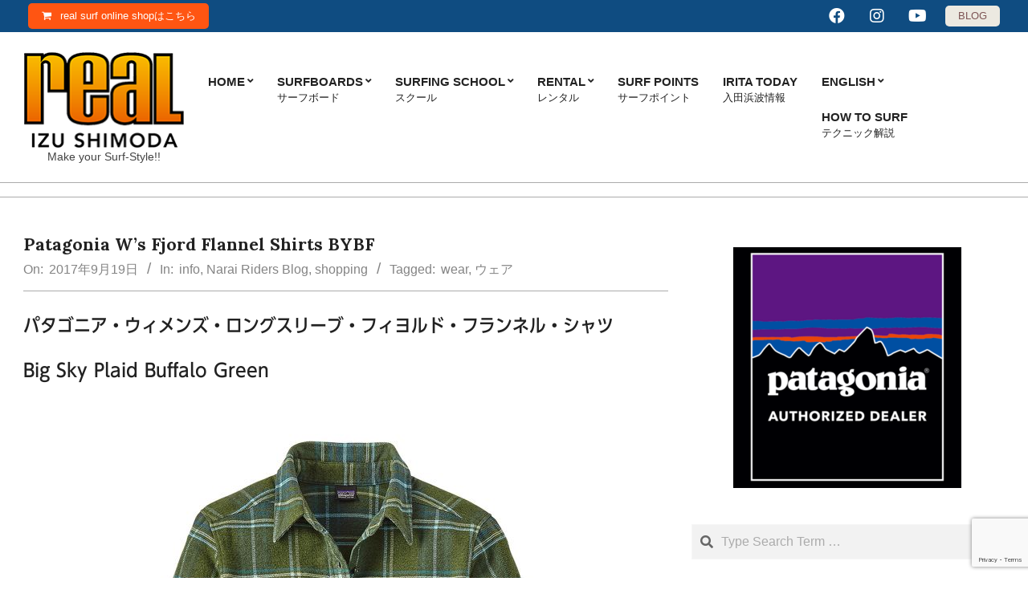

--- FILE ---
content_type: text/html; charset=UTF-8
request_url: https://realsurf.jp/2017/09/19/48627
body_size: 111443
content:
<!DOCTYPE html>
<html dir="ltr" lang="ja">

<head>
<meta charset="UTF-8" />
<title>Patagonia W’s Fjord Flannel Shirts BYBF | real surf shop</title>
	<style>img:is([sizes="auto" i], [sizes^="auto," i]) { contain-intrinsic-size: 3000px 1500px }</style>
	
		<!-- All in One SEO 4.9.3 - aioseo.com -->
	<meta name="description" content="パタゴニア・ウィメンズ・ロングスリーブ・フィヨルド・フランネル・シャツ Big Sky Plaid Buffa" />
	<meta name="robots" content="max-image-preview:large" />
	<meta name="author" content="real"/>
	<link rel="canonical" href="https://realsurf.jp/2017/09/19/48627" />
	<meta name="generator" content="All in One SEO (AIOSEO) 4.9.3" />
		<script type="application/ld+json" class="aioseo-schema">
			{"@context":"https:\/\/schema.org","@graph":[{"@type":"Article","@id":"https:\/\/realsurf.jp\/2017\/09\/19\/48627#article","name":"Patagonia W\u2019s Fjord Flannel Shirts BYBF | real surf shop","headline":"Patagonia W&#8217;s Fjord Flannel Shirts BYBF","author":{"@id":"https:\/\/realsurf.jp\/author\/real#author"},"publisher":{"@id":"https:\/\/realsurf.jp\/#organization"},"image":{"@type":"ImageObject","url":"https:\/\/realsurf.jp\/newsite\/wp-content\/uploads\/2017\/09\/53915_BYBF.jpg","width":750,"height":750},"datePublished":"2017-09-19T19:40:04+09:00","dateModified":"2017-09-19T19:40:04+09:00","inLanguage":"ja","mainEntityOfPage":{"@id":"https:\/\/realsurf.jp\/2017\/09\/19\/48627#webpage"},"isPartOf":{"@id":"https:\/\/realsurf.jp\/2017\/09\/19\/48627#webpage"},"articleSection":"info, Narai Riders Blog, shopping, wear, \u30a6\u30a7\u30a2"},{"@type":"BreadcrumbList","@id":"https:\/\/realsurf.jp\/2017\/09\/19\/48627#breadcrumblist","itemListElement":[{"@type":"ListItem","@id":"https:\/\/realsurf.jp#listItem","position":1,"name":"Home","item":"https:\/\/realsurf.jp","nextItem":{"@type":"ListItem","@id":"https:\/\/realsurf.jp\/category\/info#listItem","name":"info"}},{"@type":"ListItem","@id":"https:\/\/realsurf.jp\/category\/info#listItem","position":2,"name":"info","item":"https:\/\/realsurf.jp\/category\/info","nextItem":{"@type":"ListItem","@id":"https:\/\/realsurf.jp\/2017\/09\/19\/48627#listItem","name":"Patagonia W&#8217;s Fjord Flannel Shirts BYBF"},"previousItem":{"@type":"ListItem","@id":"https:\/\/realsurf.jp#listItem","name":"Home"}},{"@type":"ListItem","@id":"https:\/\/realsurf.jp\/2017\/09\/19\/48627#listItem","position":3,"name":"Patagonia W&#8217;s Fjord Flannel Shirts BYBF","previousItem":{"@type":"ListItem","@id":"https:\/\/realsurf.jp\/category\/info#listItem","name":"info"}}]},{"@type":"Organization","@id":"https:\/\/realsurf.jp\/#organization","name":"Real Surf Shop","description":"Make your Surf-Style!!","url":"https:\/\/realsurf.jp\/","telephone":"+81558270771","logo":{"@type":"ImageObject","url":"https:\/\/realsurf.jp\/newsite\/wp-content\/uploads\/2020\/08\/cropped-2020site-200.png","@id":"https:\/\/realsurf.jp\/2017\/09\/19\/48627\/#organizationLogo","width":200,"height":120},"image":{"@id":"https:\/\/realsurf.jp\/2017\/09\/19\/48627\/#organizationLogo"}},{"@type":"Person","@id":"https:\/\/realsurf.jp\/author\/real#author","url":"https:\/\/realsurf.jp\/author\/real","name":"real","image":{"@type":"ImageObject","@id":"https:\/\/realsurf.jp\/2017\/09\/19\/48627#authorImage","url":"https:\/\/secure.gravatar.com\/avatar\/eaf346c994b0e415956f2ac9850e7acbc45e45889635e9494378f4b11b6edc58?s=96&d=mm&r=g","width":96,"height":96,"caption":"real"}},{"@type":"WebPage","@id":"https:\/\/realsurf.jp\/2017\/09\/19\/48627#webpage","url":"https:\/\/realsurf.jp\/2017\/09\/19\/48627","name":"Patagonia W\u2019s Fjord Flannel Shirts BYBF | real surf shop","description":"\u30d1\u30bf\u30b4\u30cb\u30a2\u30fb\u30a6\u30a3\u30e1\u30f3\u30ba\u30fb\u30ed\u30f3\u30b0\u30b9\u30ea\u30fc\u30d6\u30fb\u30d5\u30a3\u30e8\u30eb\u30c9\u30fb\u30d5\u30e9\u30f3\u30cd\u30eb\u30fb\u30b7\u30e3\u30c4 Big Sky Plaid Buffa","inLanguage":"ja","isPartOf":{"@id":"https:\/\/realsurf.jp\/#website"},"breadcrumb":{"@id":"https:\/\/realsurf.jp\/2017\/09\/19\/48627#breadcrumblist"},"author":{"@id":"https:\/\/realsurf.jp\/author\/real#author"},"creator":{"@id":"https:\/\/realsurf.jp\/author\/real#author"},"image":{"@type":"ImageObject","url":"https:\/\/realsurf.jp\/newsite\/wp-content\/uploads\/2017\/09\/53915_BYBF.jpg","@id":"https:\/\/realsurf.jp\/2017\/09\/19\/48627\/#mainImage","width":750,"height":750},"primaryImageOfPage":{"@id":"https:\/\/realsurf.jp\/2017\/09\/19\/48627#mainImage"},"datePublished":"2017-09-19T19:40:04+09:00","dateModified":"2017-09-19T19:40:04+09:00"},{"@type":"WebSite","@id":"https:\/\/realsurf.jp\/#website","url":"https:\/\/realsurf.jp\/","name":"real surf shop","description":"Make your Surf-Style!!","inLanguage":"ja","publisher":{"@id":"https:\/\/realsurf.jp\/#organization"}}]}
		</script>
		<!-- All in One SEO -->

<meta name="viewport" content="width=device-width, initial-scale=1" />
<meta name="generator" content="Unos 2.12.1" />
<link rel='dns-prefetch' href='//yubinbango.github.io' />
<link rel='dns-prefetch' href='//webfonts.sakura.ne.jp' />
<link rel='dns-prefetch' href='//cdnjs.cloudflare.com' />
<link rel='dns-prefetch' href='//fonts.googleapis.com' />
<link rel="alternate" type="application/rss+xml" title="real surf shop &raquo; フィード" href="https://realsurf.jp/feed" />
<link rel="alternate" type="application/rss+xml" title="real surf shop &raquo; コメントフィード" href="https://realsurf.jp/comments/feed" />
<link rel="preload" href="https://realsurf.jp/newsite/wp-content/themes/unos/library/fonticons/webfonts/fa-solid-900.woff2" as="font" crossorigin="anonymous">
<link rel="preload" href="https://realsurf.jp/newsite/wp-content/themes/unos/library/fonticons/webfonts/fa-regular-400.woff2" as="font" crossorigin="anonymous">
<link rel="preload" href="https://realsurf.jp/newsite/wp-content/themes/unos/library/fonticons/webfonts/fa-brands-400.woff2" as="font" crossorigin="anonymous">
		<!-- This site uses the Google Analytics by MonsterInsights plugin v9.11.1 - Using Analytics tracking - https://www.monsterinsights.com/ -->
							<script src="//www.googletagmanager.com/gtag/js?id=G-PJS62BSHQQ"  data-cfasync="false" data-wpfc-render="false" async></script>
			<script data-cfasync="false" data-wpfc-render="false">
				var mi_version = '9.11.1';
				var mi_track_user = true;
				var mi_no_track_reason = '';
								var MonsterInsightsDefaultLocations = {"page_location":"https:\/\/realsurf.jp\/2017\/09\/19\/48627\/"};
								if ( typeof MonsterInsightsPrivacyGuardFilter === 'function' ) {
					var MonsterInsightsLocations = (typeof MonsterInsightsExcludeQuery === 'object') ? MonsterInsightsPrivacyGuardFilter( MonsterInsightsExcludeQuery ) : MonsterInsightsPrivacyGuardFilter( MonsterInsightsDefaultLocations );
				} else {
					var MonsterInsightsLocations = (typeof MonsterInsightsExcludeQuery === 'object') ? MonsterInsightsExcludeQuery : MonsterInsightsDefaultLocations;
				}

								var disableStrs = [
										'ga-disable-G-PJS62BSHQQ',
									];

				/* Function to detect opted out users */
				function __gtagTrackerIsOptedOut() {
					for (var index = 0; index < disableStrs.length; index++) {
						if (document.cookie.indexOf(disableStrs[index] + '=true') > -1) {
							return true;
						}
					}

					return false;
				}

				/* Disable tracking if the opt-out cookie exists. */
				if (__gtagTrackerIsOptedOut()) {
					for (var index = 0; index < disableStrs.length; index++) {
						window[disableStrs[index]] = true;
					}
				}

				/* Opt-out function */
				function __gtagTrackerOptout() {
					for (var index = 0; index < disableStrs.length; index++) {
						document.cookie = disableStrs[index] + '=true; expires=Thu, 31 Dec 2099 23:59:59 UTC; path=/';
						window[disableStrs[index]] = true;
					}
				}

				if ('undefined' === typeof gaOptout) {
					function gaOptout() {
						__gtagTrackerOptout();
					}
				}
								window.dataLayer = window.dataLayer || [];

				window.MonsterInsightsDualTracker = {
					helpers: {},
					trackers: {},
				};
				if (mi_track_user) {
					function __gtagDataLayer() {
						dataLayer.push(arguments);
					}

					function __gtagTracker(type, name, parameters) {
						if (!parameters) {
							parameters = {};
						}

						if (parameters.send_to) {
							__gtagDataLayer.apply(null, arguments);
							return;
						}

						if (type === 'event') {
														parameters.send_to = monsterinsights_frontend.v4_id;
							var hookName = name;
							if (typeof parameters['event_category'] !== 'undefined') {
								hookName = parameters['event_category'] + ':' + name;
							}

							if (typeof MonsterInsightsDualTracker.trackers[hookName] !== 'undefined') {
								MonsterInsightsDualTracker.trackers[hookName](parameters);
							} else {
								__gtagDataLayer('event', name, parameters);
							}
							
						} else {
							__gtagDataLayer.apply(null, arguments);
						}
					}

					__gtagTracker('js', new Date());
					__gtagTracker('set', {
						'developer_id.dZGIzZG': true,
											});
					if ( MonsterInsightsLocations.page_location ) {
						__gtagTracker('set', MonsterInsightsLocations);
					}
										__gtagTracker('config', 'G-PJS62BSHQQ', {"forceSSL":"true","link_attribution":"true"} );
										window.gtag = __gtagTracker;										(function () {
						/* https://developers.google.com/analytics/devguides/collection/analyticsjs/ */
						/* ga and __gaTracker compatibility shim. */
						var noopfn = function () {
							return null;
						};
						var newtracker = function () {
							return new Tracker();
						};
						var Tracker = function () {
							return null;
						};
						var p = Tracker.prototype;
						p.get = noopfn;
						p.set = noopfn;
						p.send = function () {
							var args = Array.prototype.slice.call(arguments);
							args.unshift('send');
							__gaTracker.apply(null, args);
						};
						var __gaTracker = function () {
							var len = arguments.length;
							if (len === 0) {
								return;
							}
							var f = arguments[len - 1];
							if (typeof f !== 'object' || f === null || typeof f.hitCallback !== 'function') {
								if ('send' === arguments[0]) {
									var hitConverted, hitObject = false, action;
									if ('event' === arguments[1]) {
										if ('undefined' !== typeof arguments[3]) {
											hitObject = {
												'eventAction': arguments[3],
												'eventCategory': arguments[2],
												'eventLabel': arguments[4],
												'value': arguments[5] ? arguments[5] : 1,
											}
										}
									}
									if ('pageview' === arguments[1]) {
										if ('undefined' !== typeof arguments[2]) {
											hitObject = {
												'eventAction': 'page_view',
												'page_path': arguments[2],
											}
										}
									}
									if (typeof arguments[2] === 'object') {
										hitObject = arguments[2];
									}
									if (typeof arguments[5] === 'object') {
										Object.assign(hitObject, arguments[5]);
									}
									if ('undefined' !== typeof arguments[1].hitType) {
										hitObject = arguments[1];
										if ('pageview' === hitObject.hitType) {
											hitObject.eventAction = 'page_view';
										}
									}
									if (hitObject) {
										action = 'timing' === arguments[1].hitType ? 'timing_complete' : hitObject.eventAction;
										hitConverted = mapArgs(hitObject);
										__gtagTracker('event', action, hitConverted);
									}
								}
								return;
							}

							function mapArgs(args) {
								var arg, hit = {};
								var gaMap = {
									'eventCategory': 'event_category',
									'eventAction': 'event_action',
									'eventLabel': 'event_label',
									'eventValue': 'event_value',
									'nonInteraction': 'non_interaction',
									'timingCategory': 'event_category',
									'timingVar': 'name',
									'timingValue': 'value',
									'timingLabel': 'event_label',
									'page': 'page_path',
									'location': 'page_location',
									'title': 'page_title',
									'referrer' : 'page_referrer',
								};
								for (arg in args) {
																		if (!(!args.hasOwnProperty(arg) || !gaMap.hasOwnProperty(arg))) {
										hit[gaMap[arg]] = args[arg];
									} else {
										hit[arg] = args[arg];
									}
								}
								return hit;
							}

							try {
								f.hitCallback();
							} catch (ex) {
							}
						};
						__gaTracker.create = newtracker;
						__gaTracker.getByName = newtracker;
						__gaTracker.getAll = function () {
							return [];
						};
						__gaTracker.remove = noopfn;
						__gaTracker.loaded = true;
						window['__gaTracker'] = __gaTracker;
					})();
									} else {
										console.log("");
					(function () {
						function __gtagTracker() {
							return null;
						}

						window['__gtagTracker'] = __gtagTracker;
						window['gtag'] = __gtagTracker;
					})();
									}
			</script>
							<!-- / Google Analytics by MonsterInsights -->
		<script>
window._wpemojiSettings = {"baseUrl":"https:\/\/s.w.org\/images\/core\/emoji\/16.0.1\/72x72\/","ext":".png","svgUrl":"https:\/\/s.w.org\/images\/core\/emoji\/16.0.1\/svg\/","svgExt":".svg","source":{"concatemoji":"https:\/\/realsurf.jp\/newsite\/wp-includes\/js\/wp-emoji-release.min.js"}};
/*! This file is auto-generated */
!function(s,n){var o,i,e;function c(e){try{var t={supportTests:e,timestamp:(new Date).valueOf()};sessionStorage.setItem(o,JSON.stringify(t))}catch(e){}}function p(e,t,n){e.clearRect(0,0,e.canvas.width,e.canvas.height),e.fillText(t,0,0);var t=new Uint32Array(e.getImageData(0,0,e.canvas.width,e.canvas.height).data),a=(e.clearRect(0,0,e.canvas.width,e.canvas.height),e.fillText(n,0,0),new Uint32Array(e.getImageData(0,0,e.canvas.width,e.canvas.height).data));return t.every(function(e,t){return e===a[t]})}function u(e,t){e.clearRect(0,0,e.canvas.width,e.canvas.height),e.fillText(t,0,0);for(var n=e.getImageData(16,16,1,1),a=0;a<n.data.length;a++)if(0!==n.data[a])return!1;return!0}function f(e,t,n,a){switch(t){case"flag":return n(e,"\ud83c\udff3\ufe0f\u200d\u26a7\ufe0f","\ud83c\udff3\ufe0f\u200b\u26a7\ufe0f")?!1:!n(e,"\ud83c\udde8\ud83c\uddf6","\ud83c\udde8\u200b\ud83c\uddf6")&&!n(e,"\ud83c\udff4\udb40\udc67\udb40\udc62\udb40\udc65\udb40\udc6e\udb40\udc67\udb40\udc7f","\ud83c\udff4\u200b\udb40\udc67\u200b\udb40\udc62\u200b\udb40\udc65\u200b\udb40\udc6e\u200b\udb40\udc67\u200b\udb40\udc7f");case"emoji":return!a(e,"\ud83e\udedf")}return!1}function g(e,t,n,a){var r="undefined"!=typeof WorkerGlobalScope&&self instanceof WorkerGlobalScope?new OffscreenCanvas(300,150):s.createElement("canvas"),o=r.getContext("2d",{willReadFrequently:!0}),i=(o.textBaseline="top",o.font="600 32px Arial",{});return e.forEach(function(e){i[e]=t(o,e,n,a)}),i}function t(e){var t=s.createElement("script");t.src=e,t.defer=!0,s.head.appendChild(t)}"undefined"!=typeof Promise&&(o="wpEmojiSettingsSupports",i=["flag","emoji"],n.supports={everything:!0,everythingExceptFlag:!0},e=new Promise(function(e){s.addEventListener("DOMContentLoaded",e,{once:!0})}),new Promise(function(t){var n=function(){try{var e=JSON.parse(sessionStorage.getItem(o));if("object"==typeof e&&"number"==typeof e.timestamp&&(new Date).valueOf()<e.timestamp+604800&&"object"==typeof e.supportTests)return e.supportTests}catch(e){}return null}();if(!n){if("undefined"!=typeof Worker&&"undefined"!=typeof OffscreenCanvas&&"undefined"!=typeof URL&&URL.createObjectURL&&"undefined"!=typeof Blob)try{var e="postMessage("+g.toString()+"("+[JSON.stringify(i),f.toString(),p.toString(),u.toString()].join(",")+"));",a=new Blob([e],{type:"text/javascript"}),r=new Worker(URL.createObjectURL(a),{name:"wpTestEmojiSupports"});return void(r.onmessage=function(e){c(n=e.data),r.terminate(),t(n)})}catch(e){}c(n=g(i,f,p,u))}t(n)}).then(function(e){for(var t in e)n.supports[t]=e[t],n.supports.everything=n.supports.everything&&n.supports[t],"flag"!==t&&(n.supports.everythingExceptFlag=n.supports.everythingExceptFlag&&n.supports[t]);n.supports.everythingExceptFlag=n.supports.everythingExceptFlag&&!n.supports.flag,n.DOMReady=!1,n.readyCallback=function(){n.DOMReady=!0}}).then(function(){return e}).then(function(){var e;n.supports.everything||(n.readyCallback(),(e=n.source||{}).concatemoji?t(e.concatemoji):e.wpemoji&&e.twemoji&&(t(e.twemoji),t(e.wpemoji)))}))}((window,document),window._wpemojiSettings);
</script>
<link rel='stylesheet' id='sbi_styles-css' href='https://realsurf.jp/newsite/wp-content/plugins/instagram-feed/css/sbi-styles.min.css' media='all' />
<style id='wp-emoji-styles-inline-css'>

	img.wp-smiley, img.emoji {
		display: inline !important;
		border: none !important;
		box-shadow: none !important;
		height: 1em !important;
		width: 1em !important;
		margin: 0 0.07em !important;
		vertical-align: -0.1em !important;
		background: none !important;
		padding: 0 !important;
	}
</style>
<link rel='stylesheet' id='wp-block-library-css' href='https://realsurf.jp/newsite/wp-includes/css/dist/block-library/style.min.css' media='all' />
<style id='wp-block-library-theme-inline-css'>
.wp-block-audio :where(figcaption){color:#555;font-size:13px;text-align:center}.is-dark-theme .wp-block-audio :where(figcaption){color:#ffffffa6}.wp-block-audio{margin:0 0 1em}.wp-block-code{border:1px solid #ccc;border-radius:4px;font-family:Menlo,Consolas,monaco,monospace;padding:.8em 1em}.wp-block-embed :where(figcaption){color:#555;font-size:13px;text-align:center}.is-dark-theme .wp-block-embed :where(figcaption){color:#ffffffa6}.wp-block-embed{margin:0 0 1em}.blocks-gallery-caption{color:#555;font-size:13px;text-align:center}.is-dark-theme .blocks-gallery-caption{color:#ffffffa6}:root :where(.wp-block-image figcaption){color:#555;font-size:13px;text-align:center}.is-dark-theme :root :where(.wp-block-image figcaption){color:#ffffffa6}.wp-block-image{margin:0 0 1em}.wp-block-pullquote{border-bottom:4px solid;border-top:4px solid;color:currentColor;margin-bottom:1.75em}.wp-block-pullquote cite,.wp-block-pullquote footer,.wp-block-pullquote__citation{color:currentColor;font-size:.8125em;font-style:normal;text-transform:uppercase}.wp-block-quote{border-left:.25em solid;margin:0 0 1.75em;padding-left:1em}.wp-block-quote cite,.wp-block-quote footer{color:currentColor;font-size:.8125em;font-style:normal;position:relative}.wp-block-quote:where(.has-text-align-right){border-left:none;border-right:.25em solid;padding-left:0;padding-right:1em}.wp-block-quote:where(.has-text-align-center){border:none;padding-left:0}.wp-block-quote.is-large,.wp-block-quote.is-style-large,.wp-block-quote:where(.is-style-plain){border:none}.wp-block-search .wp-block-search__label{font-weight:700}.wp-block-search__button{border:1px solid #ccc;padding:.375em .625em}:where(.wp-block-group.has-background){padding:1.25em 2.375em}.wp-block-separator.has-css-opacity{opacity:.4}.wp-block-separator{border:none;border-bottom:2px solid;margin-left:auto;margin-right:auto}.wp-block-separator.has-alpha-channel-opacity{opacity:1}.wp-block-separator:not(.is-style-wide):not(.is-style-dots){width:100px}.wp-block-separator.has-background:not(.is-style-dots){border-bottom:none;height:1px}.wp-block-separator.has-background:not(.is-style-wide):not(.is-style-dots){height:2px}.wp-block-table{margin:0 0 1em}.wp-block-table td,.wp-block-table th{word-break:normal}.wp-block-table :where(figcaption){color:#555;font-size:13px;text-align:center}.is-dark-theme .wp-block-table :where(figcaption){color:#ffffffa6}.wp-block-video :where(figcaption){color:#555;font-size:13px;text-align:center}.is-dark-theme .wp-block-video :where(figcaption){color:#ffffffa6}.wp-block-video{margin:0 0 1em}:root :where(.wp-block-template-part.has-background){margin-bottom:0;margin-top:0;padding:1.25em 2.375em}
</style>
<style id='classic-theme-styles-inline-css'>
/*! This file is auto-generated */
.wp-block-button__link{color:#fff;background-color:#32373c;border-radius:9999px;box-shadow:none;text-decoration:none;padding:calc(.667em + 2px) calc(1.333em + 2px);font-size:1.125em}.wp-block-file__button{background:#32373c;color:#fff;text-decoration:none}
</style>
<link rel='stylesheet' id='aioseo/css/src/vue/standalone/blocks/table-of-contents/global.scss-css' href='https://realsurf.jp/newsite/wp-content/plugins/all-in-one-seo-pack/dist/Lite/assets/css/table-of-contents/global.e90f6d47.css' media='all' />
<style id='global-styles-inline-css'>
:root{--wp--preset--aspect-ratio--square: 1;--wp--preset--aspect-ratio--4-3: 4/3;--wp--preset--aspect-ratio--3-4: 3/4;--wp--preset--aspect-ratio--3-2: 3/2;--wp--preset--aspect-ratio--2-3: 2/3;--wp--preset--aspect-ratio--16-9: 16/9;--wp--preset--aspect-ratio--9-16: 9/16;--wp--preset--color--black: #000000;--wp--preset--color--cyan-bluish-gray: #abb8c3;--wp--preset--color--white: #ffffff;--wp--preset--color--pale-pink: #f78da7;--wp--preset--color--vivid-red: #cf2e2e;--wp--preset--color--luminous-vivid-orange: #ff6900;--wp--preset--color--luminous-vivid-amber: #fcb900;--wp--preset--color--light-green-cyan: #7bdcb5;--wp--preset--color--vivid-green-cyan: #00d084;--wp--preset--color--pale-cyan-blue: #8ed1fc;--wp--preset--color--vivid-cyan-blue: #0693e3;--wp--preset--color--vivid-purple: #9b51e0;--wp--preset--color--accent: #0f4c81;--wp--preset--color--accent-font: #ffffff;--wp--preset--gradient--vivid-cyan-blue-to-vivid-purple: linear-gradient(135deg,rgba(6,147,227,1) 0%,rgb(155,81,224) 100%);--wp--preset--gradient--light-green-cyan-to-vivid-green-cyan: linear-gradient(135deg,rgb(122,220,180) 0%,rgb(0,208,130) 100%);--wp--preset--gradient--luminous-vivid-amber-to-luminous-vivid-orange: linear-gradient(135deg,rgba(252,185,0,1) 0%,rgba(255,105,0,1) 100%);--wp--preset--gradient--luminous-vivid-orange-to-vivid-red: linear-gradient(135deg,rgba(255,105,0,1) 0%,rgb(207,46,46) 100%);--wp--preset--gradient--very-light-gray-to-cyan-bluish-gray: linear-gradient(135deg,rgb(238,238,238) 0%,rgb(169,184,195) 100%);--wp--preset--gradient--cool-to-warm-spectrum: linear-gradient(135deg,rgb(74,234,220) 0%,rgb(151,120,209) 20%,rgb(207,42,186) 40%,rgb(238,44,130) 60%,rgb(251,105,98) 80%,rgb(254,248,76) 100%);--wp--preset--gradient--blush-light-purple: linear-gradient(135deg,rgb(255,206,236) 0%,rgb(152,150,240) 100%);--wp--preset--gradient--blush-bordeaux: linear-gradient(135deg,rgb(254,205,165) 0%,rgb(254,45,45) 50%,rgb(107,0,62) 100%);--wp--preset--gradient--luminous-dusk: linear-gradient(135deg,rgb(255,203,112) 0%,rgb(199,81,192) 50%,rgb(65,88,208) 100%);--wp--preset--gradient--pale-ocean: linear-gradient(135deg,rgb(255,245,203) 0%,rgb(182,227,212) 50%,rgb(51,167,181) 100%);--wp--preset--gradient--electric-grass: linear-gradient(135deg,rgb(202,248,128) 0%,rgb(113,206,126) 100%);--wp--preset--gradient--midnight: linear-gradient(135deg,rgb(2,3,129) 0%,rgb(40,116,252) 100%);--wp--preset--font-size--small: 13px;--wp--preset--font-size--medium: 20px;--wp--preset--font-size--large: 36px;--wp--preset--font-size--x-large: 42px;--wp--preset--spacing--20: 0.44rem;--wp--preset--spacing--30: 0.67rem;--wp--preset--spacing--40: 1rem;--wp--preset--spacing--50: 1.5rem;--wp--preset--spacing--60: 2.25rem;--wp--preset--spacing--70: 3.38rem;--wp--preset--spacing--80: 5.06rem;--wp--preset--shadow--natural: 6px 6px 9px rgba(0, 0, 0, 0.2);--wp--preset--shadow--deep: 12px 12px 50px rgba(0, 0, 0, 0.4);--wp--preset--shadow--sharp: 6px 6px 0px rgba(0, 0, 0, 0.2);--wp--preset--shadow--outlined: 6px 6px 0px -3px rgba(255, 255, 255, 1), 6px 6px rgba(0, 0, 0, 1);--wp--preset--shadow--crisp: 6px 6px 0px rgba(0, 0, 0, 1);}:where(.is-layout-flex){gap: 0.5em;}:where(.is-layout-grid){gap: 0.5em;}body .is-layout-flex{display: flex;}.is-layout-flex{flex-wrap: wrap;align-items: center;}.is-layout-flex > :is(*, div){margin: 0;}body .is-layout-grid{display: grid;}.is-layout-grid > :is(*, div){margin: 0;}:where(.wp-block-columns.is-layout-flex){gap: 2em;}:where(.wp-block-columns.is-layout-grid){gap: 2em;}:where(.wp-block-post-template.is-layout-flex){gap: 1.25em;}:where(.wp-block-post-template.is-layout-grid){gap: 1.25em;}.has-black-color{color: var(--wp--preset--color--black) !important;}.has-cyan-bluish-gray-color{color: var(--wp--preset--color--cyan-bluish-gray) !important;}.has-white-color{color: var(--wp--preset--color--white) !important;}.has-pale-pink-color{color: var(--wp--preset--color--pale-pink) !important;}.has-vivid-red-color{color: var(--wp--preset--color--vivid-red) !important;}.has-luminous-vivid-orange-color{color: var(--wp--preset--color--luminous-vivid-orange) !important;}.has-luminous-vivid-amber-color{color: var(--wp--preset--color--luminous-vivid-amber) !important;}.has-light-green-cyan-color{color: var(--wp--preset--color--light-green-cyan) !important;}.has-vivid-green-cyan-color{color: var(--wp--preset--color--vivid-green-cyan) !important;}.has-pale-cyan-blue-color{color: var(--wp--preset--color--pale-cyan-blue) !important;}.has-vivid-cyan-blue-color{color: var(--wp--preset--color--vivid-cyan-blue) !important;}.has-vivid-purple-color{color: var(--wp--preset--color--vivid-purple) !important;}.has-black-background-color{background-color: var(--wp--preset--color--black) !important;}.has-cyan-bluish-gray-background-color{background-color: var(--wp--preset--color--cyan-bluish-gray) !important;}.has-white-background-color{background-color: var(--wp--preset--color--white) !important;}.has-pale-pink-background-color{background-color: var(--wp--preset--color--pale-pink) !important;}.has-vivid-red-background-color{background-color: var(--wp--preset--color--vivid-red) !important;}.has-luminous-vivid-orange-background-color{background-color: var(--wp--preset--color--luminous-vivid-orange) !important;}.has-luminous-vivid-amber-background-color{background-color: var(--wp--preset--color--luminous-vivid-amber) !important;}.has-light-green-cyan-background-color{background-color: var(--wp--preset--color--light-green-cyan) !important;}.has-vivid-green-cyan-background-color{background-color: var(--wp--preset--color--vivid-green-cyan) !important;}.has-pale-cyan-blue-background-color{background-color: var(--wp--preset--color--pale-cyan-blue) !important;}.has-vivid-cyan-blue-background-color{background-color: var(--wp--preset--color--vivid-cyan-blue) !important;}.has-vivid-purple-background-color{background-color: var(--wp--preset--color--vivid-purple) !important;}.has-black-border-color{border-color: var(--wp--preset--color--black) !important;}.has-cyan-bluish-gray-border-color{border-color: var(--wp--preset--color--cyan-bluish-gray) !important;}.has-white-border-color{border-color: var(--wp--preset--color--white) !important;}.has-pale-pink-border-color{border-color: var(--wp--preset--color--pale-pink) !important;}.has-vivid-red-border-color{border-color: var(--wp--preset--color--vivid-red) !important;}.has-luminous-vivid-orange-border-color{border-color: var(--wp--preset--color--luminous-vivid-orange) !important;}.has-luminous-vivid-amber-border-color{border-color: var(--wp--preset--color--luminous-vivid-amber) !important;}.has-light-green-cyan-border-color{border-color: var(--wp--preset--color--light-green-cyan) !important;}.has-vivid-green-cyan-border-color{border-color: var(--wp--preset--color--vivid-green-cyan) !important;}.has-pale-cyan-blue-border-color{border-color: var(--wp--preset--color--pale-cyan-blue) !important;}.has-vivid-cyan-blue-border-color{border-color: var(--wp--preset--color--vivid-cyan-blue) !important;}.has-vivid-purple-border-color{border-color: var(--wp--preset--color--vivid-purple) !important;}.has-vivid-cyan-blue-to-vivid-purple-gradient-background{background: var(--wp--preset--gradient--vivid-cyan-blue-to-vivid-purple) !important;}.has-light-green-cyan-to-vivid-green-cyan-gradient-background{background: var(--wp--preset--gradient--light-green-cyan-to-vivid-green-cyan) !important;}.has-luminous-vivid-amber-to-luminous-vivid-orange-gradient-background{background: var(--wp--preset--gradient--luminous-vivid-amber-to-luminous-vivid-orange) !important;}.has-luminous-vivid-orange-to-vivid-red-gradient-background{background: var(--wp--preset--gradient--luminous-vivid-orange-to-vivid-red) !important;}.has-very-light-gray-to-cyan-bluish-gray-gradient-background{background: var(--wp--preset--gradient--very-light-gray-to-cyan-bluish-gray) !important;}.has-cool-to-warm-spectrum-gradient-background{background: var(--wp--preset--gradient--cool-to-warm-spectrum) !important;}.has-blush-light-purple-gradient-background{background: var(--wp--preset--gradient--blush-light-purple) !important;}.has-blush-bordeaux-gradient-background{background: var(--wp--preset--gradient--blush-bordeaux) !important;}.has-luminous-dusk-gradient-background{background: var(--wp--preset--gradient--luminous-dusk) !important;}.has-pale-ocean-gradient-background{background: var(--wp--preset--gradient--pale-ocean) !important;}.has-electric-grass-gradient-background{background: var(--wp--preset--gradient--electric-grass) !important;}.has-midnight-gradient-background{background: var(--wp--preset--gradient--midnight) !important;}.has-small-font-size{font-size: var(--wp--preset--font-size--small) !important;}.has-medium-font-size{font-size: var(--wp--preset--font-size--medium) !important;}.has-large-font-size{font-size: var(--wp--preset--font-size--large) !important;}.has-x-large-font-size{font-size: var(--wp--preset--font-size--x-large) !important;}
:where(.wp-block-post-template.is-layout-flex){gap: 1.25em;}:where(.wp-block-post-template.is-layout-grid){gap: 1.25em;}
:where(.wp-block-columns.is-layout-flex){gap: 2em;}:where(.wp-block-columns.is-layout-grid){gap: 2em;}
:root :where(.wp-block-pullquote){font-size: 1.5em;line-height: 1.6;}
</style>
<link rel='stylesheet' id='contact-form-7-css' href='https://realsurf.jp/newsite/wp-content/plugins/contact-form-7/includes/css/styles.css' media='all' />
<link rel='stylesheet' id='walcf7-datepicker-css-css' href='https://realsurf.jp/newsite/wp-content/plugins/date-time-picker-for-contact-form-7/assets/css/jquery.datetimepicker.min.css' media='all' />
<link rel='stylesheet' id='lightSlider-css' href='https://realsurf.jp/newsite/wp-content/plugins/hootkit/assets/lightSlider.min.css' media='' />
<link rel='stylesheet' id='font-awesome-css' href='https://realsurf.jp/newsite/wp-content/themes/unos/library/fonticons/font-awesome.min.css' media='all' />
<link rel='stylesheet' id='polaroid_gallery_fancybox-css' href='https://realsurf.jp/newsite/wp-content/plugins/polaroid-gallery/css/jquery.fancybox-1.3.4.min.css' media='all' />
<link rel='stylesheet' id='polaroid_gallery_style-2.1-css' href='https://realsurf.jp/newsite/wp-content/plugins/polaroid-gallery/css/polaroid_gallery.min.css' media='all' />
<link rel='stylesheet' id='gocha-hand-css' href='//fonts.googleapis.com/css?family=Gochi+Hand' media='all' />
<!--[if lte IE 8]>
<link rel='stylesheet' id='polaroid_gallery_ie_style-2.1-css' href='https://realsurf.jp/newsite/wp-content/plugins/polaroid-gallery/css/jquery.fancybox-old-ie.css' media='all' />
<![endif]-->
<link rel='stylesheet' id='responsive-lightbox-prettyphoto-css' href='https://realsurf.jp/newsite/wp-content/plugins/responsive-lightbox/assets/prettyphoto/prettyPhoto.min.css' media='all' />
<link rel='stylesheet' id='spacexchimp_p008-font-awesome-css-frontend-css' href='https://realsurf.jp/newsite/wp-content/plugins/simple-scroll-to-top-button/inc/lib/font-awesome/css/font-awesome.css' media='screen' />
<link rel='stylesheet' id='spacexchimp_p008-frontend-css-css' href='https://realsurf.jp/newsite/wp-content/plugins/simple-scroll-to-top-button/inc/css/frontend.css' media='all' />
<style id='spacexchimp_p008-frontend-css-inline-css'>

                    #ssttbutton {
                        font-size: 16px;
                    }
                    .ssttbutton-background {
                        color: #f2f2f2;
                    }
                    .ssttbutton-symbol {
                        color: #f93f39;
                    }
                  
</style>
<link rel='stylesheet' id='parent-style-css' href='https://realsurf.jp/newsite/wp-content/themes/unos/style.css' media='all' />
<link rel='stylesheet' id='unos-googlefont-css' href='https://fonts.googleapis.com/css2?family=Open%20Sans:ital,wght@0,300;0,400;0,500;0,600;0,700;0,800;1,400;1,700&#038;family=Lora:ital,wght@0,400;0,700;1,400;1,700&#038;display=swap' media='all' />
<link rel='stylesheet' id='hoot-style-css' href='https://realsurf.jp/newsite/wp-content/themes/unos/style.min.css' media='all' />
<link rel='stylesheet' id='unos-hootkit-css' href='https://realsurf.jp/newsite/wp-content/themes/unos/hootkit/hootkit.min.css' media='all' />
<link rel='stylesheet' id='hoot-wpblocks-css' href='https://realsurf.jp/newsite/wp-content/themes/unos/include/blocks/wpblocks.css' media='all' />
<style id='hoot-wpblocks-inline-css'>
a {  color: #0f4c81; }  a:hover {  color: #0b3961; }  .accent-typo {  background: #0f4c81;  color: #ffffff; }  .invert-accent-typo {  background: #ffffff;  color: #0f4c81; }  .invert-typo {  color: #ffffff; }  .enforce-typo {  background: #ffffff; }  body.wordpress input[type="submit"], body.wordpress #submit, body.wordpress .button {  border-color: #0f4c81;  background: #0f4c81;  color: #ffffff; }  body.wordpress input[type="submit"]:hover, body.wordpress #submit:hover, body.wordpress .button:hover, body.wordpress input[type="submit"]:focus, body.wordpress #submit:focus, body.wordpress .button:focus {  color: #0f4c81;  background: #ffffff; }  h1, h2, h3, h4, h5, h6, .title, .titlefont {  font-family: "Lora", serif;  text-transform: none; }  #main.main,.below-header {  background: #ffffff; }  #topbar {  background: #0f4c81;  color: #ffffff; }  #topbar.js-search .searchform.expand .searchtext {  background: #0f4c81; }  #topbar.js-search .searchform.expand .searchtext,#topbar .js-search-placeholder {  color: #ffffff; }  .header-aside-search.js-search .searchform i.fa-search {  color: #0f4c81; }  #site-logo.logo-border {  border-color: #0f4c81; }  #site-title {  font-family: "Lora", serif;  text-transform: uppercase; }  .site-logo-with-icon #site-title i {  font-size: 50px; }  .site-logo-mixed-image img {  max-width: 200px; }  .site-title-line em {  color: #0f4c81; }  .site-title-line mark {  background: #0f4c81;  color: #ffffff; }  .site-title-heading-font {  font-family: "Lora", serif; }  .entry-grid .more-link {  font-family: "Lora", serif; }  .menu-items ul {  background: #ffffff; }  .menu-items li.current-menu-item:not(.nohighlight), .menu-items li.current-menu-ancestor, .menu-items li:hover {  background: #0f4c81; }  .menu-items li.current-menu-item:not(.nohighlight) > a, .menu-items li.current-menu-ancestor > a, .menu-items li:hover > a {  color: #ffffff; }  .menu-tag {  border-color: #0f4c81; }  #header .menu-items li.current-menu-item:not(.nohighlight) > a .menu-tag, #header .menu-items li.current-menu-ancestor > a .menu-tag, #header .menu-items li:hover > a .menu-tag {  background: #ffffff;  color: #0f4c81;  border-color: #ffffff; }  .more-link, .more-link a {  color: #0f4c81; }  .more-link:hover, .more-link:hover a {  color: #0b3961; }  .sidebar .widget-title,.sub-footer .widget-title, .footer .widget-title {  background: #0f4c81;  color: #ffffff;  border: solid 1px;  border-color: #0f4c81; }  .sidebar .widget:hover .widget-title,.sub-footer .widget:hover .widget-title, .footer .widget:hover .widget-title {  background: #ffffff;  color: #0f4c81; }  .main-content-grid,.widget,.frontpage-area {  margin-top: 45px; }  .widget,.frontpage-area {  margin-bottom: 45px; }  .frontpage-area.module-bg-highlight, .frontpage-area.module-bg-color, .frontpage-area.module-bg-image {  padding: 45px 0; }  .footer .widget {  margin: 30px 0; }  .js-search .searchform.expand .searchtext {  background: #ffffff; }  #infinite-handle span,.lrm-form a.button, .lrm-form button, .lrm-form button[type=submit], .lrm-form #buddypress input[type=submit], .lrm-form input[type=submit],.widget_breadcrumb_navxt .breadcrumbs > .hoot-bcn-pretext {  background: #0f4c81;  color: #ffffff; }  .woocommerce nav.woocommerce-pagination ul li a:focus, .woocommerce nav.woocommerce-pagination ul li a:hover {  color: #0b3961; }  .woocommerce div.product .woocommerce-tabs ul.tabs li:hover,.woocommerce div.product .woocommerce-tabs ul.tabs li.active {  background: #0f4c81; }  .woocommerce div.product .woocommerce-tabs ul.tabs li:hover a, .woocommerce div.product .woocommerce-tabs ul.tabs li:hover a:hover,.woocommerce div.product .woocommerce-tabs ul.tabs li.active a {  color: #ffffff; }  .wc-block-components-button, .woocommerce #respond input#submit.alt, .woocommerce a.button.alt, .woocommerce button.button.alt, .woocommerce input.button.alt {  border-color: #0f4c81;  background: #0f4c81;  color: #ffffff; }  .wc-block-components-button:hover, .woocommerce #respond input#submit.alt:hover, .woocommerce a.button.alt:hover, .woocommerce button.button.alt:hover, .woocommerce input.button.alt:hover {  background: #ffffff;  color: #0f4c81; }  .widget_breadcrumb_navxt .breadcrumbs > .hoot-bcn-pretext:after {  border-left-color: #0f4c81; }  .flycart-toggle, .flycart-panel {  background: #ffffff; }  .topbanner-content mark {  color: #0f4c81; }  .lSSlideOuter ul.lSPager.lSpg > li:hover a, .lSSlideOuter ul.lSPager.lSpg > li.active a {  background-color: #0f4c81; }  .lSSlideOuter ul.lSPager.lSpg > li a {  border-color: #0f4c81; }  .lightSlider .wrap-light-on-dark .hootkitslide-head, .lightSlider .wrap-dark-on-light .hootkitslide-head {  background: #0f4c81;  color: #ffffff; }  .widget .viewall a {  background: #ffffff; }  .widget .viewall a:hover {  background: #ffffff;  color: #0f4c81; }  .bottomborder-line:after,.bottomborder-shadow:after {  margin-top: 45px; }  .topborder-line:before,.topborder-shadow:before {  margin-bottom: 45px; }  .cta-subtitle {  color: #0f4c81; }  .ticker-product-price .amount,.wordpress .ticker-addtocart a.button:hover,.wordpress .ticker-addtocart a.button:focus {  color: #0f4c81; }  .social-icons-icon {  background: #0f4c81; }  #topbar .social-icons-icon, #page-wrapper .social-icons-icon {  color: #ffffff; }  .content-block-icon i {  color: #0f4c81; }  .icon-style-circle,.icon-style-square {  border-color: #0f4c81; }  .content-block-style3 .content-block-icon {  background: #ffffff; }  :root .has-accent-color,.is-style-outline>.wp-block-button__link:not(.has-text-color), .wp-block-button__link.is-style-outline:not(.has-text-color) {  color: #0f4c81; }  :root .has-accent-background-color,.wp-block-button__link,.wp-block-button__link:hover,.wp-block-search__button,.wp-block-search__button:hover, .wp-block-file__button,.wp-block-file__button:hover {  background: #0f4c81; }  :root .has-accent-font-color,.wp-block-button__link,.wp-block-button__link:hover,.wp-block-search__button,.wp-block-search__button:hover, .wp-block-file__button,.wp-block-file__button:hover {  color: #ffffff; }  :root .has-accent-font-background-color {  background: #ffffff; }  @media only screen and (max-width: 969px){ .mobilemenu-fixed .menu-toggle, .mobilemenu-fixed .menu-items {  background: #ffffff; }  .sidebar {  margin-top: 45px; }  .frontpage-widgetarea > div.hgrid > [class*="hgrid-span-"] {  margin-bottom: 45px; }  } @media only screen and (min-width: 970px){ .slider-style2 .lSAction > a {  border-color: #0f4c81;  background: #0f4c81;  color: #ffffff; }  .slider-style2 .lSAction > a:hover {  background: #ffffff;  color: #0f4c81; }  }
</style>
<link rel='stylesheet' id='hoot-child-style-css' href='https://realsurf.jp/newsite/wp-content/themes/realsurfjp2/style.css' media='all' />
<link rel='stylesheet' id='cf7cf-style-css' href='https://realsurf.jp/newsite/wp-content/plugins/cf7-conditional-fields/style.css' media='all' />
<script src="https://realsurf.jp/newsite/wp-includes/js/jquery/jquery.min.js" id="jquery-core-js"></script>
<script src="https://realsurf.jp/newsite/wp-includes/js/jquery/jquery-migrate.min.js" id="jquery-migrate-js"></script>
<script src="//webfonts.sakura.ne.jp/js/sakurav3.js?fadein=0" id="typesquare_std-js"></script>
<script src="https://realsurf.jp/newsite/wp-content/plugins/google-analytics-for-wordpress/assets/js/frontend-gtag.min.js" id="monsterinsights-frontend-script-js" async data-wp-strategy="async"></script>
<script data-cfasync="false" data-wpfc-render="false" id='monsterinsights-frontend-script-js-extra'>var monsterinsights_frontend = {"js_events_tracking":"true","download_extensions":"doc,pdf,ppt,zip,xls,docx,pptx,xlsx","inbound_paths":"[{\"path\":\"\\\/go\\\/\",\"label\":\"affiliate\"},{\"path\":\"\\\/recommend\\\/\",\"label\":\"affiliate\"}]","home_url":"https:\/\/realsurf.jp","hash_tracking":"false","v4_id":"G-PJS62BSHQQ"};</script>
<script src="https://realsurf.jp/newsite/wp-content/plugins/responsive-lightbox/assets/prettyphoto/jquery.prettyPhoto.min.js" id="responsive-lightbox-prettyphoto-js"></script>
<script src="https://realsurf.jp/newsite/wp-includes/js/underscore.min.js" id="underscore-js"></script>
<script src="https://realsurf.jp/newsite/wp-content/plugins/responsive-lightbox/assets/infinitescroll/infinite-scroll.pkgd.min.js" id="responsive-lightbox-infinite-scroll-js"></script>
<script src="https://realsurf.jp/newsite/wp-content/plugins/responsive-lightbox/assets/dompurify/purify.min.js" id="dompurify-js"></script>
<script id="responsive-lightbox-sanitizer-js-before">
window.RLG = window.RLG || {}; window.RLG.sanitizeAllowedHosts = ["youtube.com","www.youtube.com","youtu.be","vimeo.com","player.vimeo.com"];
</script>
<script src="https://realsurf.jp/newsite/wp-content/plugins/responsive-lightbox/js/sanitizer.js" id="responsive-lightbox-sanitizer-js"></script>
<script id="responsive-lightbox-js-before">
var rlArgs = {"script":"prettyphoto","selector":"lightbox","customEvents":"","activeGalleries":true,"animationSpeed":"normal","slideshow":false,"slideshowDelay":5000,"slideshowAutoplay":false,"opacity":"0.75","showTitle":true,"allowResize":true,"allowExpand":true,"width":1080,"height":720,"separator":"\/","theme":"pp_default","horizontalPadding":20,"hideFlash":false,"wmode":"opaque","videoAutoplay":false,"modal":false,"deeplinking":false,"overlayGallery":true,"keyboardShortcuts":true,"social":false,"woocommerce_gallery":false,"ajaxurl":"https:\/\/realsurf.jp\/newsite\/wp-admin\/admin-ajax.php","nonce":"5df2dde635","preview":false,"postId":48627,"scriptExtension":false};
</script>
<script src="https://realsurf.jp/newsite/wp-content/plugins/responsive-lightbox/js/front.js" id="responsive-lightbox-js"></script>
<link rel="https://api.w.org/" href="https://realsurf.jp/wp-json/" /><link rel="alternate" title="JSON" type="application/json" href="https://realsurf.jp/wp-json/wp/v2/posts/48627" /><link rel="EditURI" type="application/rsd+xml" title="RSD" href="https://realsurf.jp/newsite/xmlrpc.php?rsd" />
<meta name="generator" content="WordPress 6.8.3" />
<link rel='shortlink' href='https://realsurf.jp/?p=48627' />
<link rel="alternate" title="oEmbed (JSON)" type="application/json+oembed" href="https://realsurf.jp/wp-json/oembed/1.0/embed?url=https%3A%2F%2Frealsurf.jp%2F2017%2F09%2F19%2F48627" />
<link rel="alternate" title="oEmbed (XML)" type="text/xml+oembed" href="https://realsurf.jp/wp-json/oembed/1.0/embed?url=https%3A%2F%2Frealsurf.jp%2F2017%2F09%2F19%2F48627&#038;format=xml" />
<!-- Global site tag (gtag.js) - Google Analytics -->
<script async src="https://www.googletagmanager.com/gtag/js?id=UA-30493515-1"></script>
<script>
  window.dataLayer = window.dataLayer || [];
  function gtag(){dataLayer.push(arguments);}
  gtag('js', new Date());

  gtag('config', 'UA-30493515-1');
</script><link rel="icon" href="https://realsurf.jp/newsite/wp-content/uploads/2015/11/cropped-icon1-32x32.png" sizes="32x32" />
<link rel="icon" href="https://realsurf.jp/newsite/wp-content/uploads/2015/11/cropped-icon1-192x192.png" sizes="192x192" />
<link rel="apple-touch-icon" href="https://realsurf.jp/newsite/wp-content/uploads/2015/11/cropped-icon1-180x180.png" />
<meta name="msapplication-TileImage" content="https://realsurf.jp/newsite/wp-content/uploads/2015/11/cropped-icon1-270x270.png" />
</head>

<body class="wp-singular post-template-default single single-post postid-48627 single-format-standard wp-custom-logo wp-theme-unos wp-child-theme-realsurfjp2 unos wordpress ltr ja child-theme logged-out custom-background display-header-text singular singular-post singular-post-48627 metaslider-plugin" dir="ltr" itemscope="itemscope" itemtype="https://schema.org/Blog">

	
	<a href="#main" class="screen-reader-text">Skip to content</a>

		<div id="topbar" class=" topbar inline-nav js-search social-icons-invert hgrid-stretch">
		<div class="hgrid">
			<div class="hgrid-span-12">

				<div class="topbar-inner table topbar-parts">
																	<div id="topbar-left" class="table-cell-mid topbar-part">
							<section id="shortcodes-ultimate-5" class="widget shortcodes-ultimate"><div class="textwidget"><div class="su-button-center"><a href="https://realsurf-izu.com" class="su-button su-button-style-flat" style="color:#FFFFFF;background-color:#ff5512;border-color:#cc440f;border-radius:5px" target="_self"><span style="color:#FFFFFF;padding:6px 16px;font-size:13px;line-height:20px;border-color:#ff885a;border-radius:5px;text-shadow:none"><i class="sui sui-shopping-cart" style="font-size:13px;color:#FFFFFF"></i> real surf online shopはこちら</span></a></div></div></section>						</div>
					
																	<div id="topbar-right" class="table-cell-mid topbar-part">
							<section id="hootkit-social-icons-5" class="widget widget_hootkit-social-icons">
<div class="social-icons-widget social-icons-medium"><a href="https://www.facebook.com/IRITABEACH.IZU/" class=" social-icons-icon fa-facebook-block" target="_blank">
					<i class="fa-facebook-f fab"></i>
				</a><a href="https://www.instagram.com/realsurfshop_japan/" class=" social-icons-icon fa-instagram-block" target="_blank">
					<i class="fa-instagram fab"></i>
				</a><a href="https://www.youtube.com/channel/UChIypb56QLjRQy0x0DpR6pw" class=" social-icons-icon fa-youtube-block" target="_blank">
					<i class="fa-youtube fab"></i>
				</a></div></section><section id="shortcodes-ultimate-6" class="widget shortcodes-ultimate"><div class="textwidget"><div class="su-button-center"><a href="https://realsurf.jp/category/narai" class="su-button su-button-style-flat" style="color:#7e5555;background-color:#ece9e1;border-color:#bdbbb4;border-radius:5px" target="_self"><span style="color:#7e5555;padding:0px 16px;font-size:13px;line-height:26px;border-color:#f2f0ea;border-radius:5px;text-shadow:none"> BLOG</span></a></div></div></section>						</div>
									</div>

			</div>
		</div>
	</div>
	
	<div id="page-wrapper" class=" site-stretch page-wrapper sitewrap-wide-right sidebarsN sidebars1 hoot-cf7-style hoot-mapp-style hoot-jetpack-style hoot-sticky-sidebar">

		
		<header id="header" class="site-header header-layout-primary-menu header-layout-secondary-none" role="banner" itemscope="itemscope" itemtype="https://schema.org/WPHeader">

			
			<div id="header-primary" class=" header-part header-primary header-primary-menu">
				<div class="hgrid">
					<div class="table hgrid-span-12">
							<div id="branding" class="site-branding branding table-cell-mid">
		<div id="site-logo" class="site-logo-image">
			<div id="site-logo-image" class="site-logo-image"><div id="site-title" class="site-title" itemprop="headline"><a href="https://realsurf.jp/" class="custom-logo-link" rel="home"><img width="200" height="120" src="https://realsurf.jp/newsite/wp-content/uploads/2020/08/cropped-2020site-200.png" class="custom-logo" alt="real surf shop" /></a><div style="height: 1px;width: 1px;margin: -1px;overflow: hidden;position: absolute !important">real surf shop</div></div><div id="site-description" class="site-description" itemprop="description">Make your Surf-Style!!</div></div>		</div>
	</div><!-- #branding -->
	<div id="header-aside" class=" header-aside table-cell-mid header-aside-menu header-aside-menu-fixed"><div class="menu-area-wrap">	<div class="screen-reader-text">Primary Navigation Menu</div>
	<nav id="menu-primary" class="menu nav-menu menu-primary mobilemenu-fixed mobilesubmenu-click" role="navigation" itemscope="itemscope" itemtype="https://schema.org/SiteNavigationElement">
		<a class="menu-toggle" href="#"><span class="menu-toggle-text">Menu</span><i class="fas fa-bars"></i></a>

		<ul id="menu-primary-items" class="menu-items sf-menu menu"><li id="menu-item-38266" class="real-nav-home menu-item menu-item-type-custom menu-item-object-custom menu-item-home menu-item-has-children menu-item-38266"><a href="https://realsurf.jp/"><span class="menu-title"><span class="menu-title-text">Home</span></span></a>
<ul class="sub-menu">
	<li id="menu-item-31590" class="menu-item menu-item-type-taxonomy menu-item-object-category current-post-ancestor current-menu-parent current-post-parent menu-item-31590"><a href="https://realsurf.jp/category/info"><span class="menu-title"><span class="menu-title-text">info</span></span><span class="menu-description enforce-body-font">インフォメーション</span></a></li>
	<li id="menu-item-31894" class="menu-item menu-item-type-post_type menu-item-object-page menu-item-31894"><a href="https://realsurf.jp/contact"><span class="menu-title"><span class="menu-title-text">Store Location</span></span></a></li>
	<li id="menu-item-31875" class="menu-item menu-item-type-post_type menu-item-object-page menu-item-31875"><a href="https://realsurf.jp/owners-profile"><span class="menu-title"><span class="menu-title-text">Owner’s Profile</span></span></a></li>
	<li id="menu-item-31876" class="menu-item menu-item-type-post_type menu-item-object-page menu-item-31876"><a href="https://realsurf.jp/3194-2"><span class="menu-title"><span class="menu-title-text">Photo Gallery</span></span></a></li>
	<li id="menu-item-44241" class="menu-item menu-item-type-custom menu-item-object-custom menu-item-44241"><a target="_blank" href="https://www.youtube.com/channel/UChIypb56QLjRQy0x0DpR6pw"><span class="menu-title"><span class="menu-title-text"><img src="https://realsurf.jp/newsite/wp-content/uploads/2016/09/YouTube-logo-full_color.png" /></span></span></a></li>
	<li id="menu-item-31877" class="menu-item menu-item-type-post_type menu-item-object-page menu-item-31877"><a href="https://realsurf.jp/link"><span class="menu-title"><span class="menu-title-text">Links</span></span></a></li>
</ul>
</li>
<li id="menu-item-31586" class="real-nav-board menu-item menu-item-type-custom menu-item-object-custom menu-item-has-children menu-item-31586"><a href="#"><span class="menu-title"><span class="menu-title-text">Surfboards</span></span><span class="menu-description enforce-body-font">サーフボード</span></a>
<ul class="sub-menu">
	<li id="menu-item-52194" class="menu-item menu-item-type-post_type menu-item-object-page menu-item-has-children menu-item-52194"><a href="https://realsurf.jp/what-is-narai-surfboards/new-model"><span class="menu-title"><span class="menu-title-text">NARAI SURFBOARDS NDS MODEL</span></span></a>
	<ul class="sub-menu">
		<li id="menu-item-59514" class="menu-item menu-item-type-post_type menu-item-object-page menu-item-59514"><a href="https://realsurf.jp/what-is-narai-surfboards/new-model"><span class="menu-title"><span class="menu-title-text">2025MODELS</span></span></a></li>
		<li id="menu-item-31883" class="menu-item menu-item-type-post_type menu-item-object-page menu-item-has-children menu-item-31883"><a href="https://realsurf.jp/what-is-narai-surfboards/materials-options-2013"><span class="menu-title"><span class="menu-title-text">Materials &amp; Options</span></span></a>
		<ul class="sub-menu">
			<li id="menu-item-66031" class="menu-item menu-item-type-post_type menu-item-object-page menu-item-66031"><a href="https://realsurf.jp/what-is-narai-surfboards/materials-options/blackies"><span class="menu-title"><span class="menu-title-text">FULL CARBON 「BLACKIES」</span></span></a></li>
		</ul>
</li>
		<li id="menu-item-52195" class="menu-item menu-item-type-post_type menu-item-object-page menu-item-52195"><a href="https://realsurf.jp/what-is-narai-surfboards/narai-surfboards-price-list"><span class="menu-title"><span class="menu-title-text">PRICE LIST</span></span></a></li>
		<li id="menu-item-52198" class="menu-item menu-item-type-post_type menu-item-object-page menu-item-52198"><a href="https://realsurf.jp/what-is-narai-surfboards/sozai-qa"><span class="menu-title"><span class="menu-title-text">サーフボード素材Q＆A</span></span></a></li>
		<li id="menu-item-31885" class="menu-item menu-item-type-post_type menu-item-object-page menu-item-31885"><a href="https://realsurf.jp/what-is-narai-surfboards/narai-surfboards-riders"><span class="menu-title"><span class="menu-title-text">NARAI Ambassador</span></span></a></li>
		<li id="menu-item-31882" class="menu-item menu-item-type-post_type menu-item-object-page menu-item-31882"><a href="https://realsurf.jp/what-is-narai-surfboards"><span class="menu-title"><span class="menu-title-text">What is &#8220;Narai Surfboards&#8221;?</span></span></a></li>
		<li id="menu-item-52197" class="menu-item menu-item-type-post_type menu-item-object-page menu-item-52197"><a href="https://realsurf.jp/what-is-narai-surfboards/nds-story"><span class="menu-title"><span class="menu-title-text">Shaper&#8217;s Story</span></span></a></li>
		<li id="menu-item-52196" class="menu-item menu-item-type-post_type menu-item-object-page menu-item-52196"><a href="https://realsurf.jp/what-is-narai-surfboards/nds-interview"><span class="menu-title"><span class="menu-title-text">Shaper&#8217;s Interview</span></span></a></li>
	</ul>
</li>
	<li id="menu-item-31880" class="menu-item menu-item-type-post_type menu-item-object-page menu-item-has-children menu-item-31880"><a href="https://realsurf.jp/wegener-surfboards"><span class="menu-title"><span class="menu-title-text">Wegener Surfboards</span></span></a>
	<ul class="sub-menu">
		<li id="menu-item-31881" class="menu-item menu-item-type-post_type menu-item-object-page menu-item-31881"><a href="https://realsurf.jp/wegener-surfboards/wegener-alaia"><span class="menu-title"><span class="menu-title-text">Wegener Alaia</span></span></a></li>
	</ul>
</li>
	<li id="menu-item-31878" class="menu-item menu-item-type-post_type menu-item-object-page menu-item-31878"><a href="https://realsurf.jp/almond-surfboards"><span class="menu-title"><span class="menu-title-text">Almond Surfboards</span></span></a></li>
	<li id="menu-item-62040" class="menu-item menu-item-type-post_type menu-item-object-page menu-item-62040"><a href="https://realsurf.jp/simon-anderson-surfboards"><span class="menu-title"><span class="menu-title-text">Simon Anderson Surfboards</span></span></a></li>
	<li id="menu-item-31879" class="menu-item menu-item-type-post_type menu-item-object-page menu-item-has-children menu-item-31879"><a href="https://realsurf.jp/favorite-log-classic"><span class="menu-title"><span class="menu-title-text">ビギナーズボード</span></span></a>
	<ul class="sub-menu">
		<li id="menu-item-50993" class="menu-item menu-item-type-custom menu-item-object-custom menu-item-50993"><a href="https://realsurf.jp/2018-biginner"><span class="menu-title"><span class="menu-title-text">2018お勧めビギナーサーフボード</span></span></a></li>
	</ul>
</li>
	<li id="menu-item-38399" class="menu-item menu-item-type-taxonomy menu-item-object-category menu-item-38399"><a href="https://realsurf.jp/category/taikenreport"><span class="menu-title"><span class="menu-title-text">カスタマーズボイス</span></span></a></li>
</ul>
</li>
<li id="menu-item-31888" class="real-nav-school menu-item menu-item-type-post_type menu-item-object-page menu-item-has-children menu-item-31888"><a href="https://realsurf.jp/surfing-school"><span class="menu-title"><span class="menu-title-text">Surfing School</span></span><span class="menu-description enforce-body-font">スクール</span></a>
<ul class="sub-menu">
	<li id="menu-item-31895" class="menu-item menu-item-type-post_type menu-item-object-page menu-item-31895"><a href="https://realsurf.jp/surfing-school"><span class="menu-title"><span class="menu-title-text">サーフィンスクール</span></span></a></li>
	<li id="menu-item-31589" class="menu-item menu-item-type-custom menu-item-object-custom menu-item-31589"><a href="https://realsurf.jp/surfing-school#standuppaddle"><span class="menu-title"><span class="menu-title-text">スタンドアップパドルスクール</span></span></a></li>
	<li id="menu-item-31893" class="menu-item menu-item-type-post_type menu-item-object-page menu-item-31893"><a href="https://realsurf.jp/surfing-school/sup-taikenki"><span class="menu-title"><span class="menu-title-text">スタンドアップパドル体験記</span></span></a></li>
	<li id="menu-item-31889" class="menu-item menu-item-type-post_type menu-item-object-page menu-item-31889"><a href="https://realsurf.jp/surfing-school/16383-2"><span class="menu-title"><span class="menu-title-text">スクールQ＆A</span></span></a></li>
	<li id="menu-item-31890" class="menu-item menu-item-type-post_type menu-item-object-page menu-item-31890"><a href="https://realsurf.jp/surfing-school/how-to-surf"><span class="menu-title"><span class="menu-title-text">テクニック解説</span></span></a></li>
	<li id="menu-item-40576" class="menu-item menu-item-type-post_type menu-item-object-page menu-item-has-children menu-item-40576"><a href="https://realsurf.jp/taikenki"><span class="menu-title"><span class="menu-title-text">サーフィンスクールスクール体験記</span></span></a>
	<ul class="sub-menu">
		<li id="menu-item-31899" class="menu-item menu-item-type-post_type menu-item-object-page menu-item-31899"><a href="https://realsurf.jp/surfing-school/2014surfinschool"><span class="menu-title"><span class="menu-title-text">2014サーフィンスクール</span></span></a></li>
		<li id="menu-item-31898" class="menu-item menu-item-type-post_type menu-item-object-page menu-item-31898"><a href="https://realsurf.jp/surfing-school/2013summerschool"><span class="menu-title"><span class="menu-title-text">2013サマースクール</span></span></a></li>
		<li id="menu-item-31900" class="menu-item menu-item-type-post_type menu-item-object-page menu-item-31900"><a href="https://realsurf.jp/surfing-school/2013winter"><span class="menu-title"><span class="menu-title-text">「極寒」冬のサーフィンスクール　2013</span></span></a></li>
		<li id="menu-item-31897" class="menu-item menu-item-type-post_type menu-item-object-page menu-item-31897"><a href="https://realsurf.jp/surfing-school/school-2010-summer"><span class="menu-title"><span class="menu-title-text">2010　SUMMER スクール体験記</span></span></a></li>
		<li id="menu-item-31896" class="menu-item menu-item-type-post_type menu-item-object-page menu-item-31896"><a href="https://realsurf.jp/surfing-school/school-spring-2010"><span class="menu-title"><span class="menu-title-text">2010 SPRING スクール体験記</span></span></a></li>
		<li id="menu-item-31902" class="menu-item menu-item-type-post_type menu-item-object-page menu-item-31902"><a href="https://realsurf.jp/surfing-school/school200"><span class="menu-title"><span class="menu-title-text">2009年夏休み『リアルサーフィンスクール体験記』</span></span></a></li>
		<li id="menu-item-31901" class="menu-item menu-item-type-post_type menu-item-object-page menu-item-31901"><a href="https://realsurf.jp/surfing-school/school2008"><span class="menu-title"><span class="menu-title-text">2008年夏休み『リアルサーフィンスクール体験記』</span></span></a></li>
	</ul>
</li>
</ul>
</li>
<li id="menu-item-59563" class="menu-item menu-item-type-post_type menu-item-object-page menu-item-has-children menu-item-59563"><a href="https://realsurf.jp/rental"><span class="menu-title"><span class="menu-title-text">Rental</span></span><span class="menu-description enforce-body-font">レンタル</span></a>
<ul class="sub-menu">
	<li id="menu-item-31904" class="menu-item menu-item-type-post_type menu-item-object-page menu-item-31904"><a href="https://realsurf.jp/surfing-school/%e3%83%ac%e3%83%b3%e3%82%bf%e3%83%ab%e3%83%9c%e3%83%bc%e3%83%89qa"><span class="menu-title"><span class="menu-title-text">レンタルボードQ&amp;A</span></span></a></li>
	<li id="menu-item-59452" class="menu-item menu-item-type-custom menu-item-object-custom menu-item-59452"><a href="https://realsurf.jp/surfing-school/rental-yoyaku"><span class="menu-title"><span class="menu-title-text">レンタル予約フォーム</span></span></a></li>
</ul>
</li>
<li id="menu-item-31887" class="real-nav-points menu-item menu-item-type-post_type menu-item-object-page menu-item-31887"><a href="https://realsurf.jp/surf-points"><span class="menu-title"><span class="menu-title-text">Surf Points</span></span><span class="menu-description enforce-body-font">サーフポイント</span></a></li>
<li id="menu-item-40146" class="real-nav-irita menu-item menu-item-type-custom menu-item-object-custom menu-item-40146"><a href="https://realsurf.jp/iritahama"><span class="menu-title"><span class="menu-title-text">Irita Today</span></span><span class="menu-description enforce-body-font">入田浜波情報</span></a></li>
<li id="menu-item-31891" class="menu-item menu-item-type-post_type menu-item-object-page menu-item-has-children menu-item-31891"><a href="https://realsurf.jp/welcome"><span class="menu-title"><span class="menu-title-text">English</span></span></a>
<ul class="sub-menu">
	<li id="menu-item-31892" class="menu-item menu-item-type-post_type menu-item-object-page menu-item-31892"><a href="https://realsurf.jp/welcome/surf-points-in-shimoda"><span class="menu-title"><span class="menu-title-text">Surf Spots in Shimoda</span></span></a></li>
</ul>
</li>
<li id="menu-item-59887" class="menu-item menu-item-type-post_type menu-item-object-page menu-item-59887"><a href="https://realsurf.jp/surfing-school/how-to-surf"><span class="menu-title"><span class="menu-title-text">How to Surf</span></span><span class="menu-description enforce-body-font">テクニック解説</span></a></li>
</ul>
	</nav><!-- #menu-primary -->
	</div></div>					</div>
				</div>
			</div>

			
		</header><!-- #header -->

			<div id="below-header" class=" below-header inline-nav js-search below-header-boxed">
		<div class="hgrid">
			<div class="hgrid-span-12">

				<div class="below-header-inner">
					
					
						<div id="below-header-center" class="below-header-part">
							<section id="hootkit-slider-image-3" class="widget widget_hootkit-slider-image"></section>						</div>

										</div>

			</div>
		</div>
	</div>
	
		<div id="main" class=" main">
			

<div class="hgrid main-content-grid">

	<main id="content" class="content  hgrid-span-8 has-sidebar layout-wide-right " role="main">
		<div id="content-wrap" class=" content-wrap theiaStickySidebar">

			
				<div id="loop-meta" class=" loop-meta-wrap pageheader-bg-default   loop-meta-withtext">
										<div class="hgrid">

						<div class=" loop-meta hgrid-span-12" itemscope="itemscope" itemtype="https://schema.org/WebPageElement">
							<div class="entry-header">

																<h1 class=" loop-title entry-title" itemprop="headline">Patagonia W&#8217;s Fjord Flannel Shirts BYBF</h1>

								<div class=" loop-description" itemprop="text"><div class="entry-byline"> <div class="entry-byline-block entry-byline-date"> <span class="entry-byline-label">On:</span> <time class="entry-published updated" datetime="2017-09-19T19:40:04+09:00" itemprop="datePublished" title="火曜日, 9月 19, 2017, 7:40 pm">2017年9月19日</time> </div> <div class="entry-byline-block entry-byline-cats"> <span class="entry-byline-label">In:</span> <a href="https://realsurf.jp/category/info" rel="category tag">info</a>, <a href="https://realsurf.jp/category/narai" rel="category tag">Narai Riders Blog</a>, <a href="https://realsurf.jp/category/shopping" rel="category tag">shopping</a> </div> <div class="entry-byline-block entry-byline-tags"> <span class="entry-byline-label">Tagged:</span> <a href="https://realsurf.jp/tag/wear-shopping" rel="tag">wear</a>, <a href="https://realsurf.jp/tag/%e3%82%a6%e3%82%a7%e3%82%a2" rel="tag">ウェア</a> </div></div><!-- .entry-byline --></div><!-- .loop-description -->
							</div><!-- .entry-header -->
						</div><!-- .loop-meta -->

					</div>
				</div>

			
	<article id="post-48627" class="entry author-real post-48627 post type-post status-publish format-standard has-post-thumbnail category-info category-narai category-shopping tag-wear-shopping tag-27" itemscope="itemscope" itemtype="https://schema.org/BlogPosting" itemprop="blogPost">

		<div class="entry-content" itemprop="articleBody">

			<div class="entry-the-content">
				<h3>パタゴニア・ウィメンズ・ロングスリーブ・フィヨルド・フランネル・シャツ</h3>
<h3>Big Sky Plaid Buffalo Green</h3>
<p><a href="https://realsurf.jp/newsite/wp-content/uploads/2017/09/53915_BYBF.jpg" data-rel="lightbox-image-0" data-rl_title="" data-rl_caption="" title=""><img fetchpriority="high" decoding="async" src="https://realsurf.jp/newsite/wp-content/uploads/2017/09/53915_BYBF.jpg" alt="" width="750" height="750" class="aligncenter size-full wp-image-48628" srcset="https://realsurf.jp/newsite/wp-content/uploads/2017/09/53915_BYBF.jpg 750w, https://realsurf.jp/newsite/wp-content/uploads/2017/09/53915_BYBF-250x250.jpg 250w, https://realsurf.jp/newsite/wp-content/uploads/2017/09/53915_BYBF-174x174.jpg 174w, https://realsurf.jp/newsite/wp-content/uploads/2017/09/53915_BYBF-150x150.jpg 150w, https://realsurf.jp/newsite/wp-content/uploads/2017/09/53915_BYBF-300x300.jpg 300w" sizes="(max-width: 750px) 100vw, 750px" /></a></p>
<p>美しいチェック柄のソフトなオーガニックコットン・フランネル素材を使用した、クラシックな長袖シャツ。</p>
<p>本格的にやわらかく多用途に使え、海上がりの冷えた体にさっと羽織りたくなるオーガニックコットン・フランネル100％のシャツです。</p>
<p>素材：オーガニックコットン・フランネル100％。</p>
<p>カラー：Big Sky Plaid Buffalo Green</p>
<p>サイズ：2（Mサイズ相当）</p>
<p>本体価格：11.500円＋税</p>
<p>送料無料（北海道、九州、離島別途）</p>
<div class="su-button-center"><a href="https://realsurf-izu.com/products/detail/327" class="su-button su-button-style-default" style="color:#FFFFFF;background-color:#0e4f98;border-color:#0c407a;border-radius:5px" target="_self"><span style="color:#FFFFFF;padding:6px 16px;font-size:13px;line-height:20px;border-color:#5784b7;border-radius:5px;text-shadow:none"><i class="sui sui-angle-double-right" style="font-size:13px;color:#FFFFFF"></i> ご購入はこちら</span></a></div>
			</div>
					</div><!-- .entry-content -->

		<div class="screen-reader-text" itemprop="datePublished" itemtype="https://schema.org/Date">2017-09-19</div>

		
	</article><!-- .entry -->

<div id="loop-nav-wrap" class="loop-nav"><div class="prev">Previous Post: <a href="https://realsurf.jp/2017/09/19/48661" rel="prev">Patagonia Ws Flying Fish Midweight Crew</a></div><div class="next">Next Post: <a href="https://realsurf.jp/2017/09/19/48631" rel="next">Patagonia W&#8217;s Fjord Flannel Shirts BYMJ</a></div></div><!-- .loop-nav -->
		</div><!-- #content-wrap -->
	</main><!-- #content -->

	
	<aside id="sidebar-primary" class="sidebar sidebar-primary hgrid-span-4 layout-wide-right " role="complementary" itemscope="itemscope" itemtype="https://schema.org/WPSideBar">
		<div class=" sidebar-wrap theiaStickySidebar">

			<section id="text-15" class="widget widget_text">			<div class="textwidget"><p><a href="https://realsurf-izu.com/products/list?tag_id=4"><img loading="lazy" decoding="async" class="aligncenter size-medium wp-image-65301" src="https://realsurf.jp/newsite/wp-content/uploads/2023/02/pata-284x300.png" alt="" width="284" height="300" srcset="https://realsurf.jp/newsite/wp-content/uploads/2023/02/pata-284x300.png 284w, https://realsurf.jp/newsite/wp-content/uploads/2023/02/pata-465x492.png 465w, https://realsurf.jp/newsite/wp-content/uploads/2023/02/pata-473x500.png 473w, https://realsurf.jp/newsite/wp-content/uploads/2023/02/pata.png 486w" sizes="auto, (max-width: 284px) 100vw, 284px" /></a></p>
</div>
		</section><section id="search-2" class="widget widget_search"><div class="searchbody"><form method="get" class="searchform" action="https://realsurf.jp/" ><label class="screen-reader-text">Search</label><i class="fas fa-search"></i><input type="text" class="searchtext" name="s" placeholder="Type Search Term &hellip;" value="" /><input type="submit" class="submit" name="submit" value="Search" /><span class="js-search-placeholder"></span></form></div><!-- /searchbody --></section><section id="shortcodes-ultimate-3" class="widget shortcodes-ultimate"><h3 class="widget-title"><span>オススメ商品</span></h3><div class="textwidget">

<div class="su-posts su-posts-teaser-loop ">

						
			
			<div id="su-post-71106" class="su-post ">
									<a class="su-post-thumbnail" href="https://realsurf.jp/2025/12/13/71106"><img width="688" height="692" src="https://realsurf.jp/newsite/wp-content/uploads/2025/12/7FCFE788-2EE4-46CB-89C0-0B370D295F8D.jpeg" class="attachment-post-thumbnail size-post-thumbnail wp-post-image" alt="" decoding="async" loading="lazy" srcset="https://realsurf.jp/newsite/wp-content/uploads/2025/12/7FCFE788-2EE4-46CB-89C0-0B370D295F8D.jpeg 688w, https://realsurf.jp/newsite/wp-content/uploads/2025/12/7FCFE788-2EE4-46CB-89C0-0B370D295F8D-465x468.jpeg 465w, https://realsurf.jp/newsite/wp-content/uploads/2025/12/7FCFE788-2EE4-46CB-89C0-0B370D295F8D-497x500.jpeg 497w, https://realsurf.jp/newsite/wp-content/uploads/2025/12/7FCFE788-2EE4-46CB-89C0-0B370D295F8D-150x150.jpeg 150w, https://realsurf.jp/newsite/wp-content/uploads/2025/12/7FCFE788-2EE4-46CB-89C0-0B370D295F8D-298x300.jpeg 298w" sizes="auto, (max-width: 688px) 100vw, 688px" itemprop="image" /></a>
								<h2 class="su-post-title"><a href="https://realsurf.jp/2025/12/13/71106">Patagonia Kids R2® TechFace Jacket &#8211; Black</a></h2>
			</div>

					
			
			<div id="su-post-71102" class="su-post ">
									<a class="su-post-thumbnail" href="https://realsurf.jp/2025/12/13/71102"><img width="690" height="698" src="https://realsurf.jp/newsite/wp-content/uploads/2025/12/DCB2E381-2D42-47C9-A34D-0607B591B4A6.jpeg" class="attachment-post-thumbnail size-post-thumbnail wp-post-image" alt="" decoding="async" loading="lazy" srcset="https://realsurf.jp/newsite/wp-content/uploads/2025/12/DCB2E381-2D42-47C9-A34D-0607B591B4A6.jpeg 690w, https://realsurf.jp/newsite/wp-content/uploads/2025/12/DCB2E381-2D42-47C9-A34D-0607B591B4A6-465x470.jpeg 465w, https://realsurf.jp/newsite/wp-content/uploads/2025/12/DCB2E381-2D42-47C9-A34D-0607B591B4A6-494x500.jpeg 494w, https://realsurf.jp/newsite/wp-content/uploads/2025/12/DCB2E381-2D42-47C9-A34D-0607B591B4A6-297x300.jpeg 297w" sizes="auto, (max-width: 690px) 100vw, 690px" itemprop="image" /></a>
								<h2 class="su-post-title"><a href="https://realsurf.jp/2025/12/13/71102">Patagonia Kids Retro X Jacket / Dark Natural</a></h2>
			</div>

					
			
			<div id="su-post-71097" class="su-post ">
									<a class="su-post-thumbnail" href="https://realsurf.jp/2025/12/13/71097"><img width="692" height="694" src="https://realsurf.jp/newsite/wp-content/uploads/2025/12/03B02601-B3AE-415E-82AE-E54C6523BEF9.jpeg" class="attachment-post-thumbnail size-post-thumbnail wp-post-image" alt="" decoding="async" loading="lazy" srcset="https://realsurf.jp/newsite/wp-content/uploads/2025/12/03B02601-B3AE-415E-82AE-E54C6523BEF9.jpeg 692w, https://realsurf.jp/newsite/wp-content/uploads/2025/12/03B02601-B3AE-415E-82AE-E54C6523BEF9-465x466.jpeg 465w, https://realsurf.jp/newsite/wp-content/uploads/2025/12/03B02601-B3AE-415E-82AE-E54C6523BEF9-499x500.jpeg 499w, https://realsurf.jp/newsite/wp-content/uploads/2025/12/03B02601-B3AE-415E-82AE-E54C6523BEF9-150x150.jpeg 150w, https://realsurf.jp/newsite/wp-content/uploads/2025/12/03B02601-B3AE-415E-82AE-E54C6523BEF9-300x300.jpeg 300w" sizes="auto, (max-width: 692px) 100vw, 692px" itemprop="image" /></a>
								<h2 class="su-post-title"><a href="https://realsurf.jp/2025/12/13/71097">Patagonia Kids R1® Air Full-Zip Hoody &#8211; Smolder Blue</a></h2>
			</div>

					
			
			<div id="su-post-71090" class="su-post ">
									<a class="su-post-thumbnail" href="https://realsurf.jp/2025/12/13/71090"><img width="696" height="692" src="https://realsurf.jp/newsite/wp-content/uploads/2025/12/ABFB6070-FCC0-4309-852F-AFF325AE6C87.jpeg" class="attachment-post-thumbnail size-post-thumbnail wp-post-image" alt="" decoding="async" loading="lazy" srcset="https://realsurf.jp/newsite/wp-content/uploads/2025/12/ABFB6070-FCC0-4309-852F-AFF325AE6C87.jpeg 696w, https://realsurf.jp/newsite/wp-content/uploads/2025/12/ABFB6070-FCC0-4309-852F-AFF325AE6C87-465x462.jpeg 465w, https://realsurf.jp/newsite/wp-content/uploads/2025/12/ABFB6070-FCC0-4309-852F-AFF325AE6C87-503x500.jpeg 503w, https://realsurf.jp/newsite/wp-content/uploads/2025/12/ABFB6070-FCC0-4309-852F-AFF325AE6C87-150x150.jpeg 150w, https://realsurf.jp/newsite/wp-content/uploads/2025/12/ABFB6070-FCC0-4309-852F-AFF325AE6C87-300x298.jpeg 300w" sizes="auto, (max-width: 696px) 100vw, 696px" itemprop="image" /></a>
								<h2 class="su-post-title"><a href="https://realsurf.jp/2025/12/13/71090">Patagonia Kids Retro X Vest / Dark Natural</a></h2>
			</div>

					
			
			<div id="su-post-70962" class="su-post ">
									<a class="su-post-thumbnail" href="https://realsurf.jp/2025/11/22/70962"><img width="684" height="686" src="https://realsurf.jp/newsite/wp-content/uploads/2025/11/b863bddb509fdd659d928a1064bd1c8b.png" class="attachment-post-thumbnail size-post-thumbnail wp-post-image" alt="" decoding="async" loading="lazy" srcset="https://realsurf.jp/newsite/wp-content/uploads/2025/11/b863bddb509fdd659d928a1064bd1c8b.png 684w, https://realsurf.jp/newsite/wp-content/uploads/2025/11/b863bddb509fdd659d928a1064bd1c8b-465x466.png 465w, https://realsurf.jp/newsite/wp-content/uploads/2025/11/b863bddb509fdd659d928a1064bd1c8b-499x500.png 499w, https://realsurf.jp/newsite/wp-content/uploads/2025/11/b863bddb509fdd659d928a1064bd1c8b-150x150.png 150w, https://realsurf.jp/newsite/wp-content/uploads/2025/11/b863bddb509fdd659d928a1064bd1c8b-300x300.png 300w" sizes="auto, (max-width: 684px) 100vw, 684px" itemprop="image" /></a>
								<h2 class="su-post-title"><a href="https://realsurf.jp/2025/11/22/70962">Patagonia M’s Fitz Roy Down Hoody &#8211; Black</a></h2>
			</div>

					
			
			<div id="su-post-70947" class="su-post ">
									<a class="su-post-thumbnail" href="https://realsurf.jp/2025/11/20/70947"><img width="688" height="686" src="https://realsurf.jp/newsite/wp-content/uploads/2025/11/BCFBB593-AF5E-48AE-9FEB-1B63401BDCA5.jpeg" class="attachment-post-thumbnail size-post-thumbnail wp-post-image" alt="" decoding="async" loading="lazy" srcset="https://realsurf.jp/newsite/wp-content/uploads/2025/11/BCFBB593-AF5E-48AE-9FEB-1B63401BDCA5.jpeg 688w, https://realsurf.jp/newsite/wp-content/uploads/2025/11/BCFBB593-AF5E-48AE-9FEB-1B63401BDCA5-465x464.jpeg 465w, https://realsurf.jp/newsite/wp-content/uploads/2025/11/BCFBB593-AF5E-48AE-9FEB-1B63401BDCA5-501x500.jpeg 501w, https://realsurf.jp/newsite/wp-content/uploads/2025/11/BCFBB593-AF5E-48AE-9FEB-1B63401BDCA5-150x150.jpeg 150w, https://realsurf.jp/newsite/wp-content/uploads/2025/11/BCFBB593-AF5E-48AE-9FEB-1B63401BDCA5-300x300.jpeg 300w" sizes="auto, (max-width: 688px) 100vw, 688px" itemprop="image" /></a>
								<h2 class="su-post-title"><a href="https://realsurf.jp/2025/11/20/70947">Patagonia M&#8217;s Fitz Roy Down Hoody &#8211; Marlow Brown</a></h2>
			</div>

					
			
			<div id="su-post-70829" class="su-post ">
									<a class="su-post-thumbnail" href="https://realsurf.jp/2025/10/26/70829"><img width="688" height="682" src="https://realsurf.jp/newsite/wp-content/uploads/2025/10/3c070cfb97e21644e145f8abd2c679a5.png" class="attachment-post-thumbnail size-post-thumbnail wp-post-image" alt="" decoding="async" loading="lazy" srcset="https://realsurf.jp/newsite/wp-content/uploads/2025/10/3c070cfb97e21644e145f8abd2c679a5.png 688w, https://realsurf.jp/newsite/wp-content/uploads/2025/10/3c070cfb97e21644e145f8abd2c679a5-465x461.png 465w, https://realsurf.jp/newsite/wp-content/uploads/2025/10/3c070cfb97e21644e145f8abd2c679a5-504x500.png 504w, https://realsurf.jp/newsite/wp-content/uploads/2025/10/3c070cfb97e21644e145f8abd2c679a5-150x150.png 150w, https://realsurf.jp/newsite/wp-content/uploads/2025/10/3c070cfb97e21644e145f8abd2c679a5-300x297.png 300w" sizes="auto, (max-width: 688px) 100vw, 688px" itemprop="image" /></a>
								<h2 class="su-post-title"><a href="https://realsurf.jp/2025/10/26/70829">Patagonia M&#8217;s Better Sweater Fleece Crewneck :  Marlow Brown</a></h2>
			</div>

					
			
			<div id="su-post-70826" class="su-post ">
									<a class="su-post-thumbnail" href="https://realsurf.jp/2025/10/26/70826"><img width="678" height="690" src="https://realsurf.jp/newsite/wp-content/uploads/2025/10/b6e5b597e7f67631f10368f2772c69a6.png" class="attachment-post-thumbnail size-post-thumbnail wp-post-image" alt="" decoding="async" loading="lazy" srcset="https://realsurf.jp/newsite/wp-content/uploads/2025/10/b6e5b597e7f67631f10368f2772c69a6.png 678w, https://realsurf.jp/newsite/wp-content/uploads/2025/10/b6e5b597e7f67631f10368f2772c69a6-465x473.png 465w, https://realsurf.jp/newsite/wp-content/uploads/2025/10/b6e5b597e7f67631f10368f2772c69a6-491x500.png 491w, https://realsurf.jp/newsite/wp-content/uploads/2025/10/b6e5b597e7f67631f10368f2772c69a6-295x300.png 295w" sizes="auto, (max-width: 678px) 100vw, 678px" itemprop="image" /></a>
								<h2 class="su-post-title"><a href="https://realsurf.jp/2025/10/26/70826">Patagonia M&#8217;s Better Sweater Fleece Crewneck : Black</a></h2>
			</div>

			
</div>
</div></section><section id="custom_html-2" class="widget_text widget widget_custom_html"><h3 class="widget-title"><span>Amazonでバックナンバーを購入</span></h3><div class="textwidget custom-html-widget"><a href="https://amzn.to/42DgO4X"><img src="https://realsurf.jp/a-imgs/life.jpg"></a>
<div class="su-row"><div class="su-column su-column-size-1-2"><div class="su-column-inner su-u-clearfix su-u-trim"><a href="https://amzn.to/4aFD5RN"><img src="https://realsurf.jp/a-imgs/blue.jpg"></a></div></div><div class="su-column su-column-size-1-2"><div class="su-column-inner su-u-clearfix su-u-trim"> 
<a href="https://amzn.to/3YrrAuU"><img src="https://realsurf.jp/a-imgs/journal.jpg"></a>
</div></div></div></div></section><section id="shortcodes-ultimate-4" class="widget shortcodes-ultimate"><h3 class="widget-title"><span>Surfing School</span></h3><div class="textwidget">
<div class="su-button-center"><a href="https://realsurf.jp/surfing-school" class="su-button su-button-style-bubbles su-button-wide" style="color:#FFFFFF;background-color:#0e4f98;border-color:#0c407a;border-radius:5px" target="_self"><span style="color:#FFFFFF;padding:6px 16px;font-size:13px;line-height:20px;border-color:#5784b7;border-radius:5px;text-shadow:none"><i class="sui sui-angle-double-right" style="font-size:13px;color:#FFFFFF"></i> 詳しくはこちら！</span></a></div></div></section><section id="text-2" class="widget widget_text">			<div class="textwidget"><ul class="school-qa"><li><a href="https://realsurf.jp/surfing-school/16383-2">サーフィンスクールQ&A</a></li><li>
<a href="https://realsurf.jp/surfing-school/%E3%83%AC%E3%83%B3%E3%82%BF%E3%83%AB%E3%83%9C%E3%83%BC%E3%83%89qa">レンタルボードQ&A</a></li></ul></div>
		</section><section id="text-17" class="widget widget_text">			<div class="textwidget"><p><a href="https://px.a8.net/svt/ejp?a8mat=356W0Q+97MHI2+2LL6+66H9D" rel="nofollow"><br />
<img loading="lazy" decoding="async" src="https://www20.a8.net/svt/bgt?aid=190118042557&amp;wid=002&amp;eno=01&amp;mid=s00000012129001038000&amp;mc=1" alt="" width="250" height="250" border="0" /></a><br />
<img loading="lazy" decoding="async" src="https://www13.a8.net/0.gif?a8mat=356W0Q+97MHI2+2LL6+66H9D" alt="" width="1" height="1" border="0" /><br />
<script language="javascript" src="//ad.jp.ap.valuecommerce.com/servlet/jsbanner?sid=2987366&#038;pid=891626052"></script><noscript><a href="//ck.jp.ap.valuecommerce.com/servlet/referral?sid=2987366&#038;pid=891626052" rel="nofollow"><img decoding="async" src="//ad.jp.ap.valuecommerce.com/servlet/gifbanner?sid=2987366&#038;pid=891626052" border="0"></a></noscript></p>
</div>
		</section><section id="tag_cloud-2" class="widget widget_tag_cloud"><h3 class="widget-title"><span>タグ</span></h3><div class="tagcloud"><a href="https://realsurf.jp/tag/accessory" class="tag-cloud-link tag-link-36 tag-link-position-1" style="font-size: 18.38202247191pt;" aria-label="accessory (190個の項目)">accessory</a>
<a href="https://realsurf.jp/tag/bag" class="tag-cloud-link tag-link-84 tag-link-position-2" style="font-size: 9.5730337078652pt;" aria-label="Bag (3個の項目)">Bag</a>
<a href="https://realsurf.jp/tag/board-shorts" class="tag-cloud-link tag-link-87 tag-link-position-3" style="font-size: 8.9438202247191pt;" aria-label="Board Shorts (2個の項目)">Board Shorts</a>
<a href="https://realsurf.jp/tag/dvd-cd-book" class="tag-cloud-link tag-link-37 tag-link-position-4" style="font-size: 15.183520599251pt;" aria-label="DVD.CD.BOOK.ART (46個の項目)">DVD.CD.BOOK.ART</a>
<a href="https://realsurf.jp/tag/dvd%e3%83%bbcd%e3%83%bbbook%e3%83%bbart" class="tag-cloud-link tag-link-5 tag-link-position-5" style="font-size: 16.179775280899pt;" aria-label="DVD・CD・BOOK・ART (72個の項目)">DVD・CD・BOOK・ART</a>
<a href="https://realsurf.jp/tag/fin" class="tag-cloud-link tag-link-96 tag-link-position-6" style="font-size: 9.5730337078652pt;" aria-label="Fin (3個の項目)">Fin</a>
<a href="https://realsurf.jp/tag/footwear" class="tag-cloud-link tag-link-38 tag-link-position-7" style="font-size: 8.9438202247191pt;" aria-label="Footwear (2個の項目)">Footwear</a>
<a href="https://realsurf.jp/tag/kids-%e3%82%a6%e3%82%a7%e3%82%a2%e3%83%bb%e3%82%a6%e3%82%a7%e3%83%83%e3%83%88%e3%83%bb%e5%b0%8f%e7%89%a9" class="tag-cloud-link tag-link-39 tag-link-position-8" style="font-size: 12.247191011236pt;" aria-label="KID&#039;S ウェア・ウェット・小物 (12個の項目)">KID&#039;S ウェア・ウェット・小物</a>
<a href="https://realsurf.jp/tag/patagonia" class="tag-cloud-link tag-link-95 tag-link-position-9" style="font-size: 12.247191011236pt;" aria-label="Patagonia (12個の項目)">Patagonia</a>
<a href="https://realsurf.jp/tag/shirts" class="tag-cloud-link tag-link-85 tag-link-position-10" style="font-size: 8.9438202247191pt;" aria-label="Shirts (2個の項目)">Shirts</a>
<a href="https://realsurf.jp/tag/skateboard" class="tag-cloud-link tag-link-18 tag-link-position-11" style="font-size: 11.670411985019pt;" aria-label="SkateBoard (9個の項目)">SkateBoard</a>
<a href="https://realsurf.jp/tag/surfgears" class="tag-cloud-link tag-link-21 tag-link-position-12" style="font-size: 18.85393258427pt;" aria-label="surfgears (236個の項目)">surfgears</a>
<a href="https://realsurf.jp/tag/t-shirts" class="tag-cloud-link tag-link-88 tag-link-position-13" style="font-size: 13.243445692884pt;" aria-label="T-Shirts (19個の項目)">T-Shirts</a>
<a href="https://realsurf.jp/tag/walk-shorts" class="tag-cloud-link tag-link-86 tag-link-position-14" style="font-size: 10.097378277154pt;" aria-label="Walk Shorts (4個の項目)">Walk Shorts</a>
<a href="https://realsurf.jp/tag/watchsunglass" class="tag-cloud-link tag-link-23 tag-link-position-15" style="font-size: 17.438202247191pt;" aria-label="watch-sunglass (125個の項目)">watch-sunglass</a>
<a href="https://realsurf.jp/tag/wear-shopping" class="tag-cloud-link tag-link-24 tag-link-position-16" style="font-size: 21.632958801498pt;" aria-label="wear (787個の項目)">wear</a>
<a href="https://realsurf.jp/tag/wetsuit" class="tag-cloud-link tag-link-25 tag-link-position-17" style="font-size: 16.022471910112pt;" aria-label="wetsuit (66個の項目)">wetsuit</a>
<a href="https://realsurf.jp/tag/%e3%82%a2%e3%82%af%e3%82%bb%e3%82%b5%e3%83%aa%e3%83%bc%e3%83%bb%e5%b0%8f%e7%89%a9" class="tag-cloud-link tag-link-26 tag-link-position-18" style="font-size: 19.692883895131pt;" aria-label="アクセサリー・小物 (340個の項目)">アクセサリー・小物</a>
<a href="https://realsurf.jp/tag/%e3%82%a6%e3%82%a7%e3%82%a2" class="tag-cloud-link tag-link-27 tag-link-position-19" style="font-size: 22pt;" aria-label="ウェア (942個の項目)">ウェア</a>
<a href="https://realsurf.jp/tag/%e3%82%a6%e3%82%a7%e3%83%83%e3%83%88%e3%82%b9%e3%83%bc%e3%83%84" class="tag-cloud-link tag-link-28 tag-link-position-20" style="font-size: 18.119850187266pt;" aria-label="ウェットスーツ (168個の項目)">ウェットスーツ</a>
<a href="https://realsurf.jp/tag/%e3%82%a6%e3%82%a9%e3%83%83%e3%83%81" class="tag-cloud-link tag-link-97 tag-link-position-21" style="font-size: 11.14606741573pt;" aria-label="ウォッチ (7個の項目)">ウォッチ</a>
<a href="https://realsurf.jp/tag/%e3%82%b5%e3%83%bc%e3%83%95%e3%82%ae%e3%82%a2%ef%bc%86%e3%82%a2%e3%82%af%e3%82%bb%e3%82%b5%e3%83%aa%e3%83%bc" class="tag-cloud-link tag-link-30 tag-link-position-22" style="font-size: 18.958801498127pt;" aria-label="サーフギア＆アクセサリー (245個の項目)">サーフギア＆アクセサリー</a>
<a href="https://realsurf.jp/tag/sk8" class="tag-cloud-link tag-link-32 tag-link-position-23" style="font-size: 11.880149812734pt;" aria-label="スケートボード (10個の項目)">スケートボード</a>
<a href="https://realsurf.jp/tag/%e3%83%91%e3%82%bf%e3%82%b4%e3%83%8b%e3%82%a2" class="tag-cloud-link tag-link-99 tag-link-position-24" style="font-size: 8.9438202247191pt;" aria-label="パタゴニア (2個の項目)">パタゴニア</a>
<a href="https://realsurf.jp/tag/%e3%83%95%e3%83%83%e3%83%88%e3%82%a6%e3%82%a7%e3%82%a2" class="tag-cloud-link tag-link-33 tag-link-position-25" style="font-size: 8.9438202247191pt;" aria-label="フットウェア (2個の項目)">フットウェア</a>
<a href="https://realsurf.jp/tag/%e3%83%a9%e3%82%a6%e3%83%b3%e3%83%89%e3%83%8e%e3%83%bc%e3%82%baquad" class="tag-cloud-link tag-link-41 tag-link-position-26" style="font-size: 8pt;" aria-label="ラウンドノーズQUAD (1個の項目)">ラウンドノーズQUAD</a>
<a href="https://realsurf.jp/tag/%e6%97%a5%e7%84%bc%e3%81%91%e6%ad%a2%e3%82%81%e3%82%af%e3%83%aa%e3%83%bc%e3%83%a0-shopping" class="tag-cloud-link tag-link-82 tag-link-position-27" style="font-size: 10.097378277154pt;" aria-label="日焼け止めクリーム (4個の項目)">日焼け止めクリーム</a></div>
</section>
		</div><!-- .sidebar-wrap -->
	</aside><!-- #sidebar-primary -->

	

</div><!-- .main-content-grid -->

		</div><!-- #main -->

		<div id="sub-footer" class=" sub-footer hgrid-stretch inline-nav">
	<div class="hgrid">
		<div class="hgrid-span-12">
			<section id="hootkit-posts-grid-2" class="widget widget_hootkit-posts-grid">
<div class="hk-grid-widget post-grid-widget">

	<div class="widget-title-wrap hastitle"><h3 class="widget-title"><span>最新入荷情報</span></h3></div>
	<div class="hk-grid-columns">
		
		<div class="hk-gridunit hcolumn-2-4 hk-gridunit-size2" data-unitsize="2" data-columns="4" >
			
	<div class="hk-gridunit-image" style="background-image:url(https://realsurf.jp/newsite/wp-content/uploads/2025/12/7FCFE788-2EE4-46CB-89C0-0B370D295F8D-688x550.jpeg);">
		<div class="entry-featured-img-wrap"><img width="688" height="550" src="https://realsurf.jp/newsite/wp-content/uploads/2025/12/7FCFE788-2EE4-46CB-89C0-0B370D295F8D-688x550.jpeg" class="attachment-hoot-large-thumb hk-gridunit-img wp-post-image" alt="" itemscope="" decoding="async" loading="lazy" itemprop="image" /></div>	</div>

	<div class="hk-gridunit-bg"><a href="https://realsurf.jp/2025/12/13/71106" class="hk-gridunit-imglink"></a></div>

	<div class="hk-gridunit-content">
							<h4 class="hk-gridunit-title"><a href="https://realsurf.jp/2025/12/13/71106" class="hk-gridunit-link">Patagonia Kids R2® TechFace Jacket &#8211; Black</a></h4>
				<div class="hk-gridunit-subtitle small"><div class="entry-byline"> <div class="entry-byline-block entry-byline-date"> <span class="entry-byline-label">On:</span> <time class="entry-published updated" datetime="2025-12-13T18:13:43+09:00" itemprop="datePublished" title="土曜日, 12月 13, 2025, 6:13 pm">2025年12月13日</time> </div></div><!-- .entry-byline --></div>	</div>
			</div>

		
		<div class="hk-gridunit hcolumn-1-4 hk-gridunit-size1" data-unitsize="1" data-columns="4" >
			
	<div class="hk-gridunit-image" style="background-image:url(https://realsurf.jp/newsite/wp-content/uploads/2025/12/DCB2E381-2D42-47C9-A34D-0607B591B4A6-690x550.jpeg);">
		<div class="entry-featured-img-wrap"><img width="690" height="550" src="https://realsurf.jp/newsite/wp-content/uploads/2025/12/DCB2E381-2D42-47C9-A34D-0607B591B4A6-690x550.jpeg" class="attachment-hoot-large-thumb hk-gridunit-img wp-post-image" alt="" itemscope="" decoding="async" loading="lazy" itemprop="image" /></div>	</div>

	<div class="hk-gridunit-bg"><a href="https://realsurf.jp/2025/12/13/71102" class="hk-gridunit-imglink"></a></div>

	<div class="hk-gridunit-content">
							<h4 class="hk-gridunit-title"><a href="https://realsurf.jp/2025/12/13/71102" class="hk-gridunit-link">Patagonia Kids Retro X Jacket / Dark Natural</a></h4>
					</div>
			</div>

		
		<div class="hk-gridunit hcolumn-1-4 hk-gridunit-size1" data-unitsize="1" data-columns="4" >
			
	<div class="hk-gridunit-image" style="background-image:url(https://realsurf.jp/newsite/wp-content/uploads/2025/12/03B02601-B3AE-415E-82AE-E54C6523BEF9-690x550.jpeg);">
		<div class="entry-featured-img-wrap"><img width="690" height="550" src="https://realsurf.jp/newsite/wp-content/uploads/2025/12/03B02601-B3AE-415E-82AE-E54C6523BEF9-690x550.jpeg" class="attachment-hoot-large-thumb hk-gridunit-img wp-post-image" alt="" itemscope="" decoding="async" loading="lazy" itemprop="image" /></div>	</div>

	<div class="hk-gridunit-bg"><a href="https://realsurf.jp/2025/12/13/71097" class="hk-gridunit-imglink"></a></div>

	<div class="hk-gridunit-content">
							<h4 class="hk-gridunit-title"><a href="https://realsurf.jp/2025/12/13/71097" class="hk-gridunit-link">Patagonia Kids R1® Air Full-Zip Hoody &#8211; Smolder Blue</a></h4>
					</div>
			</div>

		
		<div class="hk-gridunit hcolumn-1-4 hk-gridunit-size1" data-unitsize="1" data-columns="4" >
			
	<div class="hk-gridunit-image" style="background-image:url(https://realsurf.jp/newsite/wp-content/uploads/2025/12/ABFB6070-FCC0-4309-852F-AFF325AE6C87-690x550.jpeg);">
		<div class="entry-featured-img-wrap"><img width="690" height="550" src="https://realsurf.jp/newsite/wp-content/uploads/2025/12/ABFB6070-FCC0-4309-852F-AFF325AE6C87-690x550.jpeg" class="attachment-hoot-large-thumb hk-gridunit-img wp-post-image" alt="" itemscope="" decoding="async" loading="lazy" itemprop="image" /></div>	</div>

	<div class="hk-gridunit-bg"><a href="https://realsurf.jp/2025/12/13/71090" class="hk-gridunit-imglink"></a></div>

	<div class="hk-gridunit-content">
							<h4 class="hk-gridunit-title"><a href="https://realsurf.jp/2025/12/13/71090" class="hk-gridunit-link">Patagonia Kids Retro X Vest / Dark Natural</a></h4>
					</div>
			</div>

		
		<div class="hk-gridunit hcolumn-1-4 hk-gridunit-size1" data-unitsize="1" data-columns="4" >
			
	<div class="hk-gridunit-image" style="background-image:url(https://realsurf.jp/newsite/wp-content/uploads/2025/11/b863bddb509fdd659d928a1064bd1c8b-684x550.png);">
		<div class="entry-featured-img-wrap"><img width="684" height="550" src="https://realsurf.jp/newsite/wp-content/uploads/2025/11/b863bddb509fdd659d928a1064bd1c8b-684x550.png" class="attachment-hoot-large-thumb hk-gridunit-img wp-post-image" alt="" itemscope="" decoding="async" loading="lazy" itemprop="image" /></div>	</div>

	<div class="hk-gridunit-bg"><a href="https://realsurf.jp/2025/11/22/70962" class="hk-gridunit-imglink"></a></div>

	<div class="hk-gridunit-content">
							<h4 class="hk-gridunit-title"><a href="https://realsurf.jp/2025/11/22/70962" class="hk-gridunit-link">Patagonia M’s Fitz Roy Down Hoody &#8211; Black</a></h4>
					</div>
			</div>

		
		<div class="hk-gridunit hcolumn-1-4 hk-gridunit-size1" data-unitsize="1" data-columns="4" >
			
	<div class="hk-gridunit-image" style="background-image:url(https://realsurf.jp/newsite/wp-content/uploads/2025/11/BCFBB593-AF5E-48AE-9FEB-1B63401BDCA5-688x550.jpeg);">
		<div class="entry-featured-img-wrap"><img width="688" height="550" src="https://realsurf.jp/newsite/wp-content/uploads/2025/11/BCFBB593-AF5E-48AE-9FEB-1B63401BDCA5-688x550.jpeg" class="attachment-hoot-large-thumb hk-gridunit-img wp-post-image" alt="" itemscope="" decoding="async" loading="lazy" itemprop="image" /></div>	</div>

	<div class="hk-gridunit-bg"><a href="https://realsurf.jp/2025/11/20/70947" class="hk-gridunit-imglink"></a></div>

	<div class="hk-gridunit-content">
							<h4 class="hk-gridunit-title"><a href="https://realsurf.jp/2025/11/20/70947" class="hk-gridunit-link">Patagonia M&#8217;s Fitz Roy Down Hoody &#8211; Marlow Brown</a></h4>
					</div>
			</div>

		
		<div class="hk-gridunit hcolumn-1-4 hk-gridunit-size1" data-unitsize="1" data-columns="4" >
			
	<div class="hk-gridunit-image" style="background-image:url(https://realsurf.jp/newsite/wp-content/uploads/2025/10/3c070cfb97e21644e145f8abd2c679a5-688x550.png);">
		<div class="entry-featured-img-wrap"><img width="688" height="550" src="https://realsurf.jp/newsite/wp-content/uploads/2025/10/3c070cfb97e21644e145f8abd2c679a5-688x550.png" class="attachment-hoot-large-thumb hk-gridunit-img wp-post-image" alt="" itemscope="" decoding="async" loading="lazy" itemprop="image" /></div>	</div>

	<div class="hk-gridunit-bg"><a href="https://realsurf.jp/2025/10/26/70829" class="hk-gridunit-imglink"></a></div>

	<div class="hk-gridunit-content">
							<h4 class="hk-gridunit-title"><a href="https://realsurf.jp/2025/10/26/70829" class="hk-gridunit-link">Patagonia M&#8217;s Better Sweater Fleece Crewneck :  Marlow Brown</a></h4>
					</div>
			</div>

		
		<div class="hk-gridunit hcolumn-1-4 hk-gridunit-size1" data-unitsize="1" data-columns="4" >
			
	<div class="hk-gridunit-image" style="background-image:url(https://realsurf.jp/newsite/wp-content/uploads/2025/10/b6e5b597e7f67631f10368f2772c69a6-678x550.png);">
		<div class="entry-featured-img-wrap"><img width="678" height="550" src="https://realsurf.jp/newsite/wp-content/uploads/2025/10/b6e5b597e7f67631f10368f2772c69a6-678x550.png" class="attachment-hoot-large-thumb hk-gridunit-img wp-post-image" alt="" itemscope="" decoding="async" loading="lazy" itemprop="image" /></div>	</div>

	<div class="hk-gridunit-bg"><a href="https://realsurf.jp/2025/10/26/70826" class="hk-gridunit-imglink"></a></div>

	<div class="hk-gridunit-content">
							<h4 class="hk-gridunit-title"><a href="https://realsurf.jp/2025/10/26/70826" class="hk-gridunit-link">Patagonia M&#8217;s Better Sweater Fleece Crewneck : Black</a></h4>
					</div>
			</div>

		
		<div class="hk-gridunit hcolumn-1-4 hk-gridunit-size1" data-unitsize="1" data-columns="4" >
			
	<div class="hk-gridunit-image" style="background-image:url(https://realsurf.jp/newsite/wp-content/uploads/2025/10/64ed409c332c89f0b8e6aa55c07b46cc-686x550.png);">
		<div class="entry-featured-img-wrap"><img width="686" height="550" src="https://realsurf.jp/newsite/wp-content/uploads/2025/10/64ed409c332c89f0b8e6aa55c07b46cc-686x550.png" class="attachment-hoot-large-thumb hk-gridunit-img wp-post-image" alt="" itemscope="" decoding="async" loading="lazy" itemprop="image" /></div>	</div>

	<div class="hk-gridunit-bg"><a href="https://realsurf.jp/2025/10/26/70822" class="hk-gridunit-imglink"></a></div>

	<div class="hk-gridunit-content">
							<h4 class="hk-gridunit-title"><a href="https://realsurf.jp/2025/10/26/70822" class="hk-gridunit-link">Patagonia M&#8217;s Nomader Jacket : Forge Grey</a></h4>
					</div>
			</div>

		<div class="clearfix"></div>	</div>

	
</div></section><section id="text-12" class="widget widget_text">			<div class="textwidget"><p>real surf shop online shoppingでは新しい商品を随時アップしております。心豊かなサーフィンライフを提案して品質やこだわりを大切にし、機能的で美しい商品を常にセレクトして皆さんに楽しんで頂けることを願っています！</p>
</div>
		</section>		</div>
	</div>
</div>
		
<footer id="footer" class="site-footer footer hgrid-stretch " role="contentinfo" itemscope="itemscope" itemtype="https://schema.org/WPFooter">
	<div class="hgrid">
    
    <div class="hgrid-span-3 footer-column irita-today">
<h3>本日の入田浜</h3>
<a href="https://realsurf.jp/iritahama/%e8%a5%bf%e9%a2%a8%e3%81%8c%e3%82%84%e3%82%84%e5%bc%b7%e3%82%81%e3%81%ab%e5%90%b9%e3%81%84%e3%81%a6%e3%81%84%e3%81%be%e3%81%99">
2026年01月20日（火）<h4>西風がやや強めに吹いています</h4>
<img width="650" height="488" src="https://realsurf.jp/newsite/wp-content/uploads/2026/01/IMG_5682.jpg?v=1768861641" class="attachment-post-thumbnail size-post-thumbnail wp-post-image" alt="" decoding="async" loading="lazy" srcset="https://realsurf.jp/newsite/wp-content/uploads/2026/01/IMG_5682.jpg?v=1768861641 650w, https://realsurf.jp/newsite/wp-content/uploads/2026/01/IMG_5682-465x349.jpg?v=1768861641 465w, https://realsurf.jp/newsite/wp-content/uploads/2026/01/IMG_5682-300x225.jpg?v=1768861641 300w" sizes="auto, (max-width: 650px) 100vw, 650px" itemprop="image" /></a>
<div class="footer1">			<div class="textwidget"><p><img decoding="async" style="margin-right: 10px; margin-bottom: 10px; margin-top: 10px; float: left;" src="https://realsurf.jp/site/wp-content/uploads/2012/03/real.png" /><span class="shopname">Real Surf Shop</span></p>
<p>1612-1 Kisami Shimoda-city Shizuoka Japan</p>
<p><a href="tel:0558270771">0558-27-0771</a></p>
</div>
		</div></div>
<div class="hgrid-span-3 footer-column"><div class="footer2"><div class="menu-footermenu-container"><ul id="menu-footermenu" class="menu"><li id="menu-item-31869" class="menu-item menu-item-type-post_type menu-item-object-page menu-item-31869"><a href="https://realsurf.jp/contact"><span class="menu-title"><span class="menu-title-text">アクセス・お問い合わせ</span></span></a></li>
<li id="menu-item-40227" class="menu-item menu-item-type-taxonomy menu-item-object-category menu-item-40227"><a href="https://realsurf.jp/category/info"><span class="menu-title"><span class="menu-title-text">お知らせ一覧</span></span></a></li>
<li id="menu-item-31862" class="menu-item menu-item-type-post_type menu-item-object-page menu-item-31862"><a href="https://realsurf.jp/owners-profile"><span class="menu-title"><span class="menu-title-text">オーナーズプロファイル</span></span></a></li>
<li id="menu-item-31866" class="menu-item menu-item-type-post_type menu-item-object-page menu-item-31866"><a href="https://realsurf.jp/what-is-narai-surfboards"><span class="menu-title"><span class="menu-title-text">ナライサーフボードとは？</span></span></a></li>
<li id="menu-item-31867" class="menu-item menu-item-type-post_type menu-item-object-page menu-item-31867"><a href="https://realsurf.jp/what-is-narai-surfboards/narai-surfboards-riders"><span class="menu-title"><span class="menu-title-text">ナライ　ライダーズ</span></span></a></li>
<li id="menu-item-31860" class="menu-item menu-item-type-post_type menu-item-object-page menu-item-31860"><a href="https://realsurf.jp/almond-surfboards"><span class="menu-title"><span class="menu-title-text">アーモンドサーフボード</span></span></a></li>
<li id="menu-item-31865" class="menu-item menu-item-type-post_type menu-item-object-page menu-item-31865"><a href="https://realsurf.jp/wegener-surfboards"><span class="menu-title"><span class="menu-title-text">ウェグナーサーフボード</span></span></a></li>
<li id="menu-item-31873" class="menu-item menu-item-type-post_type menu-item-object-page menu-item-31873"><a href="https://realsurf.jp/retrotwin_taikenreport"><span class="menu-title"><span class="menu-title-text">カスタマーズボイス</span></span></a></li>
<li id="menu-item-31863" class="menu-item menu-item-type-post_type menu-item-object-page menu-item-31863"><a href="https://realsurf.jp/surf-points"><span class="menu-title"><span class="menu-title-text">下田のサーフポイント</span></span></a></li>
<li id="menu-item-31864" class="menu-item menu-item-type-post_type menu-item-object-page menu-item-has-children menu-item-31864"><a href="https://realsurf.jp/surfing-school"><span class="menu-title"><span class="menu-title-text">サーフィンスクール</span></span></a>
<ul class="sub-menu">
	<li id="menu-item-31871" class="menu-item menu-item-type-post_type menu-item-object-page menu-item-31871"><a href="https://realsurf.jp/surfing-school/how-to-surf"><span class="menu-title"><span class="menu-title-text">テクニック解説</span></span></a></li>
</ul>
</li>
<li id="menu-item-40597" class="menu-item menu-item-type-taxonomy menu-item-object-category menu-item-40597"><a href="https://realsurf.jp/category/narai"><span class="menu-title"><span class="menu-title-text">Narai Riders Blog</span></span></a></li>
<li id="menu-item-31870" class="menu-item menu-item-type-post_type menu-item-object-page menu-item-31870"><a href="https://realsurf.jp/shopping"><span class="menu-title"><span class="menu-title-text">ショッピング</span></span></a></li>
<li id="menu-item-31872" class="menu-item menu-item-type-post_type menu-item-object-page menu-item-31872"><a href="https://realsurf.jp/welcome"><span class="menu-title"><span class="menu-title-text">English</span></span></a></li>
<li id="menu-item-40228" class="menu-item menu-item-type-post_type menu-item-object-page menu-item-40228"><a href="https://realsurf.jp/3194-2"><span class="menu-title"><span class="menu-title-text">フォトギャラリー</span></span></a></li>
<li id="menu-item-40229" class="menu-item menu-item-type-post_type menu-item-object-page menu-item-40229"><a href="https://realsurf.jp/competitions"><span class="menu-title"><span class="menu-title-text">大会結果</span></span></a></li>
<li id="menu-item-40230" class="menu-item menu-item-type-post_type menu-item-object-page menu-item-40230"><a href="https://realsurf.jp/link"><span class="menu-title"><span class="menu-title-text">リンク</span></span></a></li>
</ul></div></div></div>
<div class="hgrid-span-3 footer-column"><div class="footer3">			<div class="textwidget"><div id="fb-root"></div>
<script>(function(d, s, id) {
  var js, fjs = d.getElementsByTagName(s)[0];
  if (d.getElementById(id)) return;
  js = d.createElement(s); js.id = id;
  js.src = "//connect.facebook.net/ja_JP/sdk.js#xfbml=1&version=v2.5";
  fjs.parentNode.insertBefore(js, fjs);
}(document, 'script', 'facebook-jssdk'));</script><div class="fb-page" data-href="https://www.facebook.com/pages/Surf-Shop-reaL/146572648743499" data-tabs="timeline" data-width="360" data-height="500" data-small-header="true" data-adapt-container-width="true" data-hide-cover="false" data-show-facepile="false"><div class="fb-xfbml-parse-ignore"><blockquote cite="https://www.facebook.com/pages/Surf-Shop-reaL/146572648743499"><a href="https://www.facebook.com/pages/Surf-Shop-reaL/146572648743499">Surf Shop reaL</a></blockquote></div></div>

<a href="https://www.youtube.com/channel/UChIypb56QLjRQy0x0DpR6pw" target="_blank"><img src="https://realsurf.jp/newsite/wp-content/uploads/2016/09/YouTube-logo-full_color.png" /></a></div>
		</div></div>
<div class="hgrid-span-3 footer-column"></div>
</div>

</footer><!-- #footer -->


			<div id="post-footer" class=" post-footer hgrid-stretch linkstyle">
		<div class="hgrid">
			<div class="hgrid-span-12">
				<p class="credit small">
					&copy;Real Surf Shop				</p><!-- .credit -->
			</div>
		</div>
	</div>

	</div><!-- #page-wrapper -->

	<script type="speculationrules">
{"prefetch":[{"source":"document","where":{"and":[{"href_matches":"\/*"},{"not":{"href_matches":["\/newsite\/wp-*.php","\/newsite\/wp-admin\/*","\/newsite\/wp-content\/uploads\/*","\/newsite\/wp-content\/*","\/newsite\/wp-content\/plugins\/*","\/newsite\/wp-content\/themes\/realsurfjp2\/*","\/newsite\/wp-content\/themes\/unos\/*","\/*\\?(.+)"]}},{"not":{"selector_matches":"a[rel~=\"nofollow\"]"}},{"not":{"selector_matches":".no-prefetch, .no-prefetch a"}}]},"eagerness":"conservative"}]}
</script>
<!-- Enter your scripts here --><!-- Instagram Feed JS -->
<script type="text/javascript">
var sbiajaxurl = "https://realsurf.jp/newsite/wp-admin/admin-ajax.php";
</script>
<link rel='stylesheet' id='su-icons-css' href='https://realsurf.jp/newsite/wp-content/plugins/shortcodes-ultimate/includes/css/icons.css' media='all' />
<link rel='stylesheet' id='su-shortcodes-css' href='https://realsurf.jp/newsite/wp-content/plugins/shortcodes-ultimate/includes/css/shortcodes.css' media='all' />
<script src="https://yubinbango.github.io/yubinbango/yubinbango.js" id="yubinbango-js"></script>
<script id="hoverIntent-js-extra">
var hootData = {"contentblockhover":"enable","contentblockhovertext":"disable"};
</script>
<script src="https://realsurf.jp/newsite/wp-includes/js/hoverIntent.min.js" id="hoverIntent-js"></script>
<script src="https://realsurf.jp/newsite/wp-content/themes/unos/js/jquery.superfish.min.js" id="jquery-superfish-js"></script>
<script src="https://realsurf.jp/newsite/wp-content/themes/unos/js/jquery.fitvids.min.js" id="jquery-fitvids-js"></script>
<script src="https://realsurf.jp/newsite/wp-content/themes/unos/js/jquery.parallax.min.js" id="jquery-parallax-js"></script>
<script src="https://realsurf.jp/newsite/wp-content/themes/unos/js/resizesensor.min.js" id="resizesensor-js"></script>
<script src="https://realsurf.jp/newsite/wp-content/themes/unos/js/jquery.theia-sticky-sidebar.min.js" id="jquery-theia-sticky-sidebar-js"></script>
<script src="https://realsurf.jp/newsite/wp-includes/js/dist/hooks.min.js" id="wp-hooks-js"></script>
<script src="https://realsurf.jp/newsite/wp-includes/js/dist/i18n.min.js" id="wp-i18n-js"></script>
<script id="wp-i18n-js-after">
wp.i18n.setLocaleData( { 'text direction\u0004ltr': [ 'ltr' ] } );
wp.i18n.setLocaleData( { 'text direction\u0004ltr': [ 'ltr' ] } );
</script>
<script src="https://realsurf.jp/newsite/wp-content/plugins/contact-form-7/includes/swv/js/index.js" id="swv-js"></script>
<script id="contact-form-7-js-translations">
( function( domain, translations ) {
	var localeData = translations.locale_data[ domain ] || translations.locale_data.messages;
	localeData[""].domain = domain;
	wp.i18n.setLocaleData( localeData, domain );
} )( "contact-form-7", {"translation-revision-date":"2025-11-30 08:12:23+0000","generator":"GlotPress\/4.0.3","domain":"messages","locale_data":{"messages":{"":{"domain":"messages","plural-forms":"nplurals=1; plural=0;","lang":"ja_JP"},"This contact form is placed in the wrong place.":["\u3053\u306e\u30b3\u30f3\u30bf\u30af\u30c8\u30d5\u30a9\u30fc\u30e0\u306f\u9593\u9055\u3063\u305f\u4f4d\u7f6e\u306b\u7f6e\u304b\u308c\u3066\u3044\u307e\u3059\u3002"],"Error:":["\u30a8\u30e9\u30fc:"]}},"comment":{"reference":"includes\/js\/index.js"}} );
</script>
<script id="contact-form-7-js-before">
var wpcf7 = {
    "api": {
        "root": "https:\/\/realsurf.jp\/wp-json\/",
        "namespace": "contact-form-7\/v1"
    },
    "cached": 1
};
</script>
<script src="https://realsurf.jp/newsite/wp-content/plugins/contact-form-7/includes/js/index.js" id="contact-form-7-js"></script>
<script src="https://realsurf.jp/newsite/wp-content/plugins/date-time-picker-for-contact-form-7/assets/js/jquery.datetimepicker.full.min.js" id="walcf7-datepicker-js-js"></script>
<script src="https://realsurf.jp/newsite/wp-content/plugins/date-time-picker-for-contact-form-7/assets/js/datetimepicker.js" id="walcf7-datepicker-js"></script>
<script src="https://realsurf.jp/newsite/wp-content/plugins/hootkit/assets/jquery.lightSlider.min.js" id="jquery-lightSlider-js"></script>
<script src="https://realsurf.jp/newsite/wp-content/plugins/hootkit/assets/widgets.js" id="hootkit-widgets-js"></script>
<script id="hootkit-miscmods-js-extra">
var hootkitMiscmodsData = {"ajaxurl":"https:\/\/realsurf.jp\/newsite\/wp-admin\/admin-ajax.php"};
</script>
<script src="https://realsurf.jp/newsite/wp-content/plugins/hootkit/assets/miscmods.js" id="hootkit-miscmods-js"></script>
<script src="//cdnjs.cloudflare.com/ajax/libs/jquery-easing/1.3/jquery.easing.min.js" id="jquery.easing-1.3-js"></script>
<script src="//cdnjs.cloudflare.com/ajax/libs/fancybox/1.3.4/jquery.mousewheel-3.0.4.pack.js" id="jquery.mousewheel-3.0.4-js"></script>
<script src="//cdnjs.cloudflare.com/ajax/libs/fancybox/1.3.4/jquery.fancybox-1.3.4.pack.min.js" id="jquery.fancybox-1.3.4-js"></script>
<script id="polaroid_gallery-2.1-js-extra">
var polaroid_gallery = {"text2image":"Image","thumbnail":"caption","image":"title1","scratches":"yes"};
</script>
<script src="https://realsurf.jp/newsite/wp-content/plugins/polaroid-gallery/js/polaroid_gallery-2.1.min.js" id="polaroid_gallery-2.1-js"></script>
<script id="spacexchimp_p008-frontend-js-js-extra">
var spacexchimp_p008_scriptParams = {"scroll_duration":"300"};
</script>
<script src="https://realsurf.jp/newsite/wp-content/plugins/simple-scroll-to-top-button/inc/js/frontend.js" id="spacexchimp_p008-frontend-js-js"></script>
<script src="https://realsurf.jp/newsite/wp-content/themes/unos/js/hoot.theme.min.js" id="hoot-theme-js"></script>
<script id="wpcf7cf-scripts-js-extra">
var wpcf7cf_global_settings = {"ajaxurl":"https:\/\/realsurf.jp\/newsite\/wp-admin\/admin-ajax.php"};
</script>
<script src="https://realsurf.jp/newsite/wp-content/plugins/cf7-conditional-fields/js/scripts.js" id="wpcf7cf-scripts-js"></script>
<script src="https://www.google.com/recaptcha/api.js?render=6LfQxIoUAAAAACstwZw93QeoiDmz9kEB-0D-1nk_" id="google-recaptcha-js"></script>
<script src="https://realsurf.jp/newsite/wp-includes/js/dist/vendor/wp-polyfill.min.js" id="wp-polyfill-js"></script>
<script id="wpcf7-recaptcha-js-before">
var wpcf7_recaptcha = {
    "sitekey": "6LfQxIoUAAAAACstwZw93QeoiDmz9kEB-0D-1nk_",
    "actions": {
        "homepage": "homepage",
        "contactform": "contactform"
    }
};
</script>
<script src="https://realsurf.jp/newsite/wp-content/plugins/contact-form-7/modules/recaptcha/index.js" id="wpcf7-recaptcha-js"></script>
        <a
            id="ssttbutton"
            href="#top"
            class="ssttbutton-transparent"
        >
            <span class="fa-stack fa-lg">
                <i class="ssttbutton-background fa fa-circle fa-stack-2x"></i>
                <i class="ssttbutton-symbol fa fa-reply fa-rotate-90 fa-stack-1x"></i>
            </span>
        </a>
    
</body>
</html>
<!-- Dynamic page generated in 0.736 seconds. -->
<!-- Cached page generated by WP-Super-Cache on 2026-01-20 09:49:14 -->

<!-- super cache -->

--- FILE ---
content_type: text/html; charset=utf-8
request_url: https://www.google.com/recaptcha/api2/anchor?ar=1&k=6LfQxIoUAAAAACstwZw93QeoiDmz9kEB-0D-1nk_&co=aHR0cHM6Ly9yZWFsc3VyZi5qcDo0NDM.&hl=en&v=PoyoqOPhxBO7pBk68S4YbpHZ&size=invisible&anchor-ms=20000&execute-ms=30000&cb=229d41u4jzda
body_size: 48679
content:
<!DOCTYPE HTML><html dir="ltr" lang="en"><head><meta http-equiv="Content-Type" content="text/html; charset=UTF-8">
<meta http-equiv="X-UA-Compatible" content="IE=edge">
<title>reCAPTCHA</title>
<style type="text/css">
/* cyrillic-ext */
@font-face {
  font-family: 'Roboto';
  font-style: normal;
  font-weight: 400;
  font-stretch: 100%;
  src: url(//fonts.gstatic.com/s/roboto/v48/KFO7CnqEu92Fr1ME7kSn66aGLdTylUAMa3GUBHMdazTgWw.woff2) format('woff2');
  unicode-range: U+0460-052F, U+1C80-1C8A, U+20B4, U+2DE0-2DFF, U+A640-A69F, U+FE2E-FE2F;
}
/* cyrillic */
@font-face {
  font-family: 'Roboto';
  font-style: normal;
  font-weight: 400;
  font-stretch: 100%;
  src: url(//fonts.gstatic.com/s/roboto/v48/KFO7CnqEu92Fr1ME7kSn66aGLdTylUAMa3iUBHMdazTgWw.woff2) format('woff2');
  unicode-range: U+0301, U+0400-045F, U+0490-0491, U+04B0-04B1, U+2116;
}
/* greek-ext */
@font-face {
  font-family: 'Roboto';
  font-style: normal;
  font-weight: 400;
  font-stretch: 100%;
  src: url(//fonts.gstatic.com/s/roboto/v48/KFO7CnqEu92Fr1ME7kSn66aGLdTylUAMa3CUBHMdazTgWw.woff2) format('woff2');
  unicode-range: U+1F00-1FFF;
}
/* greek */
@font-face {
  font-family: 'Roboto';
  font-style: normal;
  font-weight: 400;
  font-stretch: 100%;
  src: url(//fonts.gstatic.com/s/roboto/v48/KFO7CnqEu92Fr1ME7kSn66aGLdTylUAMa3-UBHMdazTgWw.woff2) format('woff2');
  unicode-range: U+0370-0377, U+037A-037F, U+0384-038A, U+038C, U+038E-03A1, U+03A3-03FF;
}
/* math */
@font-face {
  font-family: 'Roboto';
  font-style: normal;
  font-weight: 400;
  font-stretch: 100%;
  src: url(//fonts.gstatic.com/s/roboto/v48/KFO7CnqEu92Fr1ME7kSn66aGLdTylUAMawCUBHMdazTgWw.woff2) format('woff2');
  unicode-range: U+0302-0303, U+0305, U+0307-0308, U+0310, U+0312, U+0315, U+031A, U+0326-0327, U+032C, U+032F-0330, U+0332-0333, U+0338, U+033A, U+0346, U+034D, U+0391-03A1, U+03A3-03A9, U+03B1-03C9, U+03D1, U+03D5-03D6, U+03F0-03F1, U+03F4-03F5, U+2016-2017, U+2034-2038, U+203C, U+2040, U+2043, U+2047, U+2050, U+2057, U+205F, U+2070-2071, U+2074-208E, U+2090-209C, U+20D0-20DC, U+20E1, U+20E5-20EF, U+2100-2112, U+2114-2115, U+2117-2121, U+2123-214F, U+2190, U+2192, U+2194-21AE, U+21B0-21E5, U+21F1-21F2, U+21F4-2211, U+2213-2214, U+2216-22FF, U+2308-230B, U+2310, U+2319, U+231C-2321, U+2336-237A, U+237C, U+2395, U+239B-23B7, U+23D0, U+23DC-23E1, U+2474-2475, U+25AF, U+25B3, U+25B7, U+25BD, U+25C1, U+25CA, U+25CC, U+25FB, U+266D-266F, U+27C0-27FF, U+2900-2AFF, U+2B0E-2B11, U+2B30-2B4C, U+2BFE, U+3030, U+FF5B, U+FF5D, U+1D400-1D7FF, U+1EE00-1EEFF;
}
/* symbols */
@font-face {
  font-family: 'Roboto';
  font-style: normal;
  font-weight: 400;
  font-stretch: 100%;
  src: url(//fonts.gstatic.com/s/roboto/v48/KFO7CnqEu92Fr1ME7kSn66aGLdTylUAMaxKUBHMdazTgWw.woff2) format('woff2');
  unicode-range: U+0001-000C, U+000E-001F, U+007F-009F, U+20DD-20E0, U+20E2-20E4, U+2150-218F, U+2190, U+2192, U+2194-2199, U+21AF, U+21E6-21F0, U+21F3, U+2218-2219, U+2299, U+22C4-22C6, U+2300-243F, U+2440-244A, U+2460-24FF, U+25A0-27BF, U+2800-28FF, U+2921-2922, U+2981, U+29BF, U+29EB, U+2B00-2BFF, U+4DC0-4DFF, U+FFF9-FFFB, U+10140-1018E, U+10190-1019C, U+101A0, U+101D0-101FD, U+102E0-102FB, U+10E60-10E7E, U+1D2C0-1D2D3, U+1D2E0-1D37F, U+1F000-1F0FF, U+1F100-1F1AD, U+1F1E6-1F1FF, U+1F30D-1F30F, U+1F315, U+1F31C, U+1F31E, U+1F320-1F32C, U+1F336, U+1F378, U+1F37D, U+1F382, U+1F393-1F39F, U+1F3A7-1F3A8, U+1F3AC-1F3AF, U+1F3C2, U+1F3C4-1F3C6, U+1F3CA-1F3CE, U+1F3D4-1F3E0, U+1F3ED, U+1F3F1-1F3F3, U+1F3F5-1F3F7, U+1F408, U+1F415, U+1F41F, U+1F426, U+1F43F, U+1F441-1F442, U+1F444, U+1F446-1F449, U+1F44C-1F44E, U+1F453, U+1F46A, U+1F47D, U+1F4A3, U+1F4B0, U+1F4B3, U+1F4B9, U+1F4BB, U+1F4BF, U+1F4C8-1F4CB, U+1F4D6, U+1F4DA, U+1F4DF, U+1F4E3-1F4E6, U+1F4EA-1F4ED, U+1F4F7, U+1F4F9-1F4FB, U+1F4FD-1F4FE, U+1F503, U+1F507-1F50B, U+1F50D, U+1F512-1F513, U+1F53E-1F54A, U+1F54F-1F5FA, U+1F610, U+1F650-1F67F, U+1F687, U+1F68D, U+1F691, U+1F694, U+1F698, U+1F6AD, U+1F6B2, U+1F6B9-1F6BA, U+1F6BC, U+1F6C6-1F6CF, U+1F6D3-1F6D7, U+1F6E0-1F6EA, U+1F6F0-1F6F3, U+1F6F7-1F6FC, U+1F700-1F7FF, U+1F800-1F80B, U+1F810-1F847, U+1F850-1F859, U+1F860-1F887, U+1F890-1F8AD, U+1F8B0-1F8BB, U+1F8C0-1F8C1, U+1F900-1F90B, U+1F93B, U+1F946, U+1F984, U+1F996, U+1F9E9, U+1FA00-1FA6F, U+1FA70-1FA7C, U+1FA80-1FA89, U+1FA8F-1FAC6, U+1FACE-1FADC, U+1FADF-1FAE9, U+1FAF0-1FAF8, U+1FB00-1FBFF;
}
/* vietnamese */
@font-face {
  font-family: 'Roboto';
  font-style: normal;
  font-weight: 400;
  font-stretch: 100%;
  src: url(//fonts.gstatic.com/s/roboto/v48/KFO7CnqEu92Fr1ME7kSn66aGLdTylUAMa3OUBHMdazTgWw.woff2) format('woff2');
  unicode-range: U+0102-0103, U+0110-0111, U+0128-0129, U+0168-0169, U+01A0-01A1, U+01AF-01B0, U+0300-0301, U+0303-0304, U+0308-0309, U+0323, U+0329, U+1EA0-1EF9, U+20AB;
}
/* latin-ext */
@font-face {
  font-family: 'Roboto';
  font-style: normal;
  font-weight: 400;
  font-stretch: 100%;
  src: url(//fonts.gstatic.com/s/roboto/v48/KFO7CnqEu92Fr1ME7kSn66aGLdTylUAMa3KUBHMdazTgWw.woff2) format('woff2');
  unicode-range: U+0100-02BA, U+02BD-02C5, U+02C7-02CC, U+02CE-02D7, U+02DD-02FF, U+0304, U+0308, U+0329, U+1D00-1DBF, U+1E00-1E9F, U+1EF2-1EFF, U+2020, U+20A0-20AB, U+20AD-20C0, U+2113, U+2C60-2C7F, U+A720-A7FF;
}
/* latin */
@font-face {
  font-family: 'Roboto';
  font-style: normal;
  font-weight: 400;
  font-stretch: 100%;
  src: url(//fonts.gstatic.com/s/roboto/v48/KFO7CnqEu92Fr1ME7kSn66aGLdTylUAMa3yUBHMdazQ.woff2) format('woff2');
  unicode-range: U+0000-00FF, U+0131, U+0152-0153, U+02BB-02BC, U+02C6, U+02DA, U+02DC, U+0304, U+0308, U+0329, U+2000-206F, U+20AC, U+2122, U+2191, U+2193, U+2212, U+2215, U+FEFF, U+FFFD;
}
/* cyrillic-ext */
@font-face {
  font-family: 'Roboto';
  font-style: normal;
  font-weight: 500;
  font-stretch: 100%;
  src: url(//fonts.gstatic.com/s/roboto/v48/KFO7CnqEu92Fr1ME7kSn66aGLdTylUAMa3GUBHMdazTgWw.woff2) format('woff2');
  unicode-range: U+0460-052F, U+1C80-1C8A, U+20B4, U+2DE0-2DFF, U+A640-A69F, U+FE2E-FE2F;
}
/* cyrillic */
@font-face {
  font-family: 'Roboto';
  font-style: normal;
  font-weight: 500;
  font-stretch: 100%;
  src: url(//fonts.gstatic.com/s/roboto/v48/KFO7CnqEu92Fr1ME7kSn66aGLdTylUAMa3iUBHMdazTgWw.woff2) format('woff2');
  unicode-range: U+0301, U+0400-045F, U+0490-0491, U+04B0-04B1, U+2116;
}
/* greek-ext */
@font-face {
  font-family: 'Roboto';
  font-style: normal;
  font-weight: 500;
  font-stretch: 100%;
  src: url(//fonts.gstatic.com/s/roboto/v48/KFO7CnqEu92Fr1ME7kSn66aGLdTylUAMa3CUBHMdazTgWw.woff2) format('woff2');
  unicode-range: U+1F00-1FFF;
}
/* greek */
@font-face {
  font-family: 'Roboto';
  font-style: normal;
  font-weight: 500;
  font-stretch: 100%;
  src: url(//fonts.gstatic.com/s/roboto/v48/KFO7CnqEu92Fr1ME7kSn66aGLdTylUAMa3-UBHMdazTgWw.woff2) format('woff2');
  unicode-range: U+0370-0377, U+037A-037F, U+0384-038A, U+038C, U+038E-03A1, U+03A3-03FF;
}
/* math */
@font-face {
  font-family: 'Roboto';
  font-style: normal;
  font-weight: 500;
  font-stretch: 100%;
  src: url(//fonts.gstatic.com/s/roboto/v48/KFO7CnqEu92Fr1ME7kSn66aGLdTylUAMawCUBHMdazTgWw.woff2) format('woff2');
  unicode-range: U+0302-0303, U+0305, U+0307-0308, U+0310, U+0312, U+0315, U+031A, U+0326-0327, U+032C, U+032F-0330, U+0332-0333, U+0338, U+033A, U+0346, U+034D, U+0391-03A1, U+03A3-03A9, U+03B1-03C9, U+03D1, U+03D5-03D6, U+03F0-03F1, U+03F4-03F5, U+2016-2017, U+2034-2038, U+203C, U+2040, U+2043, U+2047, U+2050, U+2057, U+205F, U+2070-2071, U+2074-208E, U+2090-209C, U+20D0-20DC, U+20E1, U+20E5-20EF, U+2100-2112, U+2114-2115, U+2117-2121, U+2123-214F, U+2190, U+2192, U+2194-21AE, U+21B0-21E5, U+21F1-21F2, U+21F4-2211, U+2213-2214, U+2216-22FF, U+2308-230B, U+2310, U+2319, U+231C-2321, U+2336-237A, U+237C, U+2395, U+239B-23B7, U+23D0, U+23DC-23E1, U+2474-2475, U+25AF, U+25B3, U+25B7, U+25BD, U+25C1, U+25CA, U+25CC, U+25FB, U+266D-266F, U+27C0-27FF, U+2900-2AFF, U+2B0E-2B11, U+2B30-2B4C, U+2BFE, U+3030, U+FF5B, U+FF5D, U+1D400-1D7FF, U+1EE00-1EEFF;
}
/* symbols */
@font-face {
  font-family: 'Roboto';
  font-style: normal;
  font-weight: 500;
  font-stretch: 100%;
  src: url(//fonts.gstatic.com/s/roboto/v48/KFO7CnqEu92Fr1ME7kSn66aGLdTylUAMaxKUBHMdazTgWw.woff2) format('woff2');
  unicode-range: U+0001-000C, U+000E-001F, U+007F-009F, U+20DD-20E0, U+20E2-20E4, U+2150-218F, U+2190, U+2192, U+2194-2199, U+21AF, U+21E6-21F0, U+21F3, U+2218-2219, U+2299, U+22C4-22C6, U+2300-243F, U+2440-244A, U+2460-24FF, U+25A0-27BF, U+2800-28FF, U+2921-2922, U+2981, U+29BF, U+29EB, U+2B00-2BFF, U+4DC0-4DFF, U+FFF9-FFFB, U+10140-1018E, U+10190-1019C, U+101A0, U+101D0-101FD, U+102E0-102FB, U+10E60-10E7E, U+1D2C0-1D2D3, U+1D2E0-1D37F, U+1F000-1F0FF, U+1F100-1F1AD, U+1F1E6-1F1FF, U+1F30D-1F30F, U+1F315, U+1F31C, U+1F31E, U+1F320-1F32C, U+1F336, U+1F378, U+1F37D, U+1F382, U+1F393-1F39F, U+1F3A7-1F3A8, U+1F3AC-1F3AF, U+1F3C2, U+1F3C4-1F3C6, U+1F3CA-1F3CE, U+1F3D4-1F3E0, U+1F3ED, U+1F3F1-1F3F3, U+1F3F5-1F3F7, U+1F408, U+1F415, U+1F41F, U+1F426, U+1F43F, U+1F441-1F442, U+1F444, U+1F446-1F449, U+1F44C-1F44E, U+1F453, U+1F46A, U+1F47D, U+1F4A3, U+1F4B0, U+1F4B3, U+1F4B9, U+1F4BB, U+1F4BF, U+1F4C8-1F4CB, U+1F4D6, U+1F4DA, U+1F4DF, U+1F4E3-1F4E6, U+1F4EA-1F4ED, U+1F4F7, U+1F4F9-1F4FB, U+1F4FD-1F4FE, U+1F503, U+1F507-1F50B, U+1F50D, U+1F512-1F513, U+1F53E-1F54A, U+1F54F-1F5FA, U+1F610, U+1F650-1F67F, U+1F687, U+1F68D, U+1F691, U+1F694, U+1F698, U+1F6AD, U+1F6B2, U+1F6B9-1F6BA, U+1F6BC, U+1F6C6-1F6CF, U+1F6D3-1F6D7, U+1F6E0-1F6EA, U+1F6F0-1F6F3, U+1F6F7-1F6FC, U+1F700-1F7FF, U+1F800-1F80B, U+1F810-1F847, U+1F850-1F859, U+1F860-1F887, U+1F890-1F8AD, U+1F8B0-1F8BB, U+1F8C0-1F8C1, U+1F900-1F90B, U+1F93B, U+1F946, U+1F984, U+1F996, U+1F9E9, U+1FA00-1FA6F, U+1FA70-1FA7C, U+1FA80-1FA89, U+1FA8F-1FAC6, U+1FACE-1FADC, U+1FADF-1FAE9, U+1FAF0-1FAF8, U+1FB00-1FBFF;
}
/* vietnamese */
@font-face {
  font-family: 'Roboto';
  font-style: normal;
  font-weight: 500;
  font-stretch: 100%;
  src: url(//fonts.gstatic.com/s/roboto/v48/KFO7CnqEu92Fr1ME7kSn66aGLdTylUAMa3OUBHMdazTgWw.woff2) format('woff2');
  unicode-range: U+0102-0103, U+0110-0111, U+0128-0129, U+0168-0169, U+01A0-01A1, U+01AF-01B0, U+0300-0301, U+0303-0304, U+0308-0309, U+0323, U+0329, U+1EA0-1EF9, U+20AB;
}
/* latin-ext */
@font-face {
  font-family: 'Roboto';
  font-style: normal;
  font-weight: 500;
  font-stretch: 100%;
  src: url(//fonts.gstatic.com/s/roboto/v48/KFO7CnqEu92Fr1ME7kSn66aGLdTylUAMa3KUBHMdazTgWw.woff2) format('woff2');
  unicode-range: U+0100-02BA, U+02BD-02C5, U+02C7-02CC, U+02CE-02D7, U+02DD-02FF, U+0304, U+0308, U+0329, U+1D00-1DBF, U+1E00-1E9F, U+1EF2-1EFF, U+2020, U+20A0-20AB, U+20AD-20C0, U+2113, U+2C60-2C7F, U+A720-A7FF;
}
/* latin */
@font-face {
  font-family: 'Roboto';
  font-style: normal;
  font-weight: 500;
  font-stretch: 100%;
  src: url(//fonts.gstatic.com/s/roboto/v48/KFO7CnqEu92Fr1ME7kSn66aGLdTylUAMa3yUBHMdazQ.woff2) format('woff2');
  unicode-range: U+0000-00FF, U+0131, U+0152-0153, U+02BB-02BC, U+02C6, U+02DA, U+02DC, U+0304, U+0308, U+0329, U+2000-206F, U+20AC, U+2122, U+2191, U+2193, U+2212, U+2215, U+FEFF, U+FFFD;
}
/* cyrillic-ext */
@font-face {
  font-family: 'Roboto';
  font-style: normal;
  font-weight: 900;
  font-stretch: 100%;
  src: url(//fonts.gstatic.com/s/roboto/v48/KFO7CnqEu92Fr1ME7kSn66aGLdTylUAMa3GUBHMdazTgWw.woff2) format('woff2');
  unicode-range: U+0460-052F, U+1C80-1C8A, U+20B4, U+2DE0-2DFF, U+A640-A69F, U+FE2E-FE2F;
}
/* cyrillic */
@font-face {
  font-family: 'Roboto';
  font-style: normal;
  font-weight: 900;
  font-stretch: 100%;
  src: url(//fonts.gstatic.com/s/roboto/v48/KFO7CnqEu92Fr1ME7kSn66aGLdTylUAMa3iUBHMdazTgWw.woff2) format('woff2');
  unicode-range: U+0301, U+0400-045F, U+0490-0491, U+04B0-04B1, U+2116;
}
/* greek-ext */
@font-face {
  font-family: 'Roboto';
  font-style: normal;
  font-weight: 900;
  font-stretch: 100%;
  src: url(//fonts.gstatic.com/s/roboto/v48/KFO7CnqEu92Fr1ME7kSn66aGLdTylUAMa3CUBHMdazTgWw.woff2) format('woff2');
  unicode-range: U+1F00-1FFF;
}
/* greek */
@font-face {
  font-family: 'Roboto';
  font-style: normal;
  font-weight: 900;
  font-stretch: 100%;
  src: url(//fonts.gstatic.com/s/roboto/v48/KFO7CnqEu92Fr1ME7kSn66aGLdTylUAMa3-UBHMdazTgWw.woff2) format('woff2');
  unicode-range: U+0370-0377, U+037A-037F, U+0384-038A, U+038C, U+038E-03A1, U+03A3-03FF;
}
/* math */
@font-face {
  font-family: 'Roboto';
  font-style: normal;
  font-weight: 900;
  font-stretch: 100%;
  src: url(//fonts.gstatic.com/s/roboto/v48/KFO7CnqEu92Fr1ME7kSn66aGLdTylUAMawCUBHMdazTgWw.woff2) format('woff2');
  unicode-range: U+0302-0303, U+0305, U+0307-0308, U+0310, U+0312, U+0315, U+031A, U+0326-0327, U+032C, U+032F-0330, U+0332-0333, U+0338, U+033A, U+0346, U+034D, U+0391-03A1, U+03A3-03A9, U+03B1-03C9, U+03D1, U+03D5-03D6, U+03F0-03F1, U+03F4-03F5, U+2016-2017, U+2034-2038, U+203C, U+2040, U+2043, U+2047, U+2050, U+2057, U+205F, U+2070-2071, U+2074-208E, U+2090-209C, U+20D0-20DC, U+20E1, U+20E5-20EF, U+2100-2112, U+2114-2115, U+2117-2121, U+2123-214F, U+2190, U+2192, U+2194-21AE, U+21B0-21E5, U+21F1-21F2, U+21F4-2211, U+2213-2214, U+2216-22FF, U+2308-230B, U+2310, U+2319, U+231C-2321, U+2336-237A, U+237C, U+2395, U+239B-23B7, U+23D0, U+23DC-23E1, U+2474-2475, U+25AF, U+25B3, U+25B7, U+25BD, U+25C1, U+25CA, U+25CC, U+25FB, U+266D-266F, U+27C0-27FF, U+2900-2AFF, U+2B0E-2B11, U+2B30-2B4C, U+2BFE, U+3030, U+FF5B, U+FF5D, U+1D400-1D7FF, U+1EE00-1EEFF;
}
/* symbols */
@font-face {
  font-family: 'Roboto';
  font-style: normal;
  font-weight: 900;
  font-stretch: 100%;
  src: url(//fonts.gstatic.com/s/roboto/v48/KFO7CnqEu92Fr1ME7kSn66aGLdTylUAMaxKUBHMdazTgWw.woff2) format('woff2');
  unicode-range: U+0001-000C, U+000E-001F, U+007F-009F, U+20DD-20E0, U+20E2-20E4, U+2150-218F, U+2190, U+2192, U+2194-2199, U+21AF, U+21E6-21F0, U+21F3, U+2218-2219, U+2299, U+22C4-22C6, U+2300-243F, U+2440-244A, U+2460-24FF, U+25A0-27BF, U+2800-28FF, U+2921-2922, U+2981, U+29BF, U+29EB, U+2B00-2BFF, U+4DC0-4DFF, U+FFF9-FFFB, U+10140-1018E, U+10190-1019C, U+101A0, U+101D0-101FD, U+102E0-102FB, U+10E60-10E7E, U+1D2C0-1D2D3, U+1D2E0-1D37F, U+1F000-1F0FF, U+1F100-1F1AD, U+1F1E6-1F1FF, U+1F30D-1F30F, U+1F315, U+1F31C, U+1F31E, U+1F320-1F32C, U+1F336, U+1F378, U+1F37D, U+1F382, U+1F393-1F39F, U+1F3A7-1F3A8, U+1F3AC-1F3AF, U+1F3C2, U+1F3C4-1F3C6, U+1F3CA-1F3CE, U+1F3D4-1F3E0, U+1F3ED, U+1F3F1-1F3F3, U+1F3F5-1F3F7, U+1F408, U+1F415, U+1F41F, U+1F426, U+1F43F, U+1F441-1F442, U+1F444, U+1F446-1F449, U+1F44C-1F44E, U+1F453, U+1F46A, U+1F47D, U+1F4A3, U+1F4B0, U+1F4B3, U+1F4B9, U+1F4BB, U+1F4BF, U+1F4C8-1F4CB, U+1F4D6, U+1F4DA, U+1F4DF, U+1F4E3-1F4E6, U+1F4EA-1F4ED, U+1F4F7, U+1F4F9-1F4FB, U+1F4FD-1F4FE, U+1F503, U+1F507-1F50B, U+1F50D, U+1F512-1F513, U+1F53E-1F54A, U+1F54F-1F5FA, U+1F610, U+1F650-1F67F, U+1F687, U+1F68D, U+1F691, U+1F694, U+1F698, U+1F6AD, U+1F6B2, U+1F6B9-1F6BA, U+1F6BC, U+1F6C6-1F6CF, U+1F6D3-1F6D7, U+1F6E0-1F6EA, U+1F6F0-1F6F3, U+1F6F7-1F6FC, U+1F700-1F7FF, U+1F800-1F80B, U+1F810-1F847, U+1F850-1F859, U+1F860-1F887, U+1F890-1F8AD, U+1F8B0-1F8BB, U+1F8C0-1F8C1, U+1F900-1F90B, U+1F93B, U+1F946, U+1F984, U+1F996, U+1F9E9, U+1FA00-1FA6F, U+1FA70-1FA7C, U+1FA80-1FA89, U+1FA8F-1FAC6, U+1FACE-1FADC, U+1FADF-1FAE9, U+1FAF0-1FAF8, U+1FB00-1FBFF;
}
/* vietnamese */
@font-face {
  font-family: 'Roboto';
  font-style: normal;
  font-weight: 900;
  font-stretch: 100%;
  src: url(//fonts.gstatic.com/s/roboto/v48/KFO7CnqEu92Fr1ME7kSn66aGLdTylUAMa3OUBHMdazTgWw.woff2) format('woff2');
  unicode-range: U+0102-0103, U+0110-0111, U+0128-0129, U+0168-0169, U+01A0-01A1, U+01AF-01B0, U+0300-0301, U+0303-0304, U+0308-0309, U+0323, U+0329, U+1EA0-1EF9, U+20AB;
}
/* latin-ext */
@font-face {
  font-family: 'Roboto';
  font-style: normal;
  font-weight: 900;
  font-stretch: 100%;
  src: url(//fonts.gstatic.com/s/roboto/v48/KFO7CnqEu92Fr1ME7kSn66aGLdTylUAMa3KUBHMdazTgWw.woff2) format('woff2');
  unicode-range: U+0100-02BA, U+02BD-02C5, U+02C7-02CC, U+02CE-02D7, U+02DD-02FF, U+0304, U+0308, U+0329, U+1D00-1DBF, U+1E00-1E9F, U+1EF2-1EFF, U+2020, U+20A0-20AB, U+20AD-20C0, U+2113, U+2C60-2C7F, U+A720-A7FF;
}
/* latin */
@font-face {
  font-family: 'Roboto';
  font-style: normal;
  font-weight: 900;
  font-stretch: 100%;
  src: url(//fonts.gstatic.com/s/roboto/v48/KFO7CnqEu92Fr1ME7kSn66aGLdTylUAMa3yUBHMdazQ.woff2) format('woff2');
  unicode-range: U+0000-00FF, U+0131, U+0152-0153, U+02BB-02BC, U+02C6, U+02DA, U+02DC, U+0304, U+0308, U+0329, U+2000-206F, U+20AC, U+2122, U+2191, U+2193, U+2212, U+2215, U+FEFF, U+FFFD;
}

</style>
<link rel="stylesheet" type="text/css" href="https://www.gstatic.com/recaptcha/releases/PoyoqOPhxBO7pBk68S4YbpHZ/styles__ltr.css">
<script nonce="QDsQeBCuNw57Z9WPYaiixQ" type="text/javascript">window['__recaptcha_api'] = 'https://www.google.com/recaptcha/api2/';</script>
<script type="text/javascript" src="https://www.gstatic.com/recaptcha/releases/PoyoqOPhxBO7pBk68S4YbpHZ/recaptcha__en.js" nonce="QDsQeBCuNw57Z9WPYaiixQ">
      
    </script></head>
<body><div id="rc-anchor-alert" class="rc-anchor-alert"></div>
<input type="hidden" id="recaptcha-token" value="[base64]">
<script type="text/javascript" nonce="QDsQeBCuNw57Z9WPYaiixQ">
      recaptcha.anchor.Main.init("[\x22ainput\x22,[\x22bgdata\x22,\x22\x22,\[base64]/[base64]/[base64]/[base64]/[base64]/[base64]/KGcoTywyNTMsTy5PKSxVRyhPLEMpKTpnKE8sMjUzLEMpLE8pKSxsKSksTykpfSxieT1mdW5jdGlvbihDLE8sdSxsKXtmb3IobD0odT1SKEMpLDApO08+MDtPLS0pbD1sPDw4fFooQyk7ZyhDLHUsbCl9LFVHPWZ1bmN0aW9uKEMsTyl7Qy5pLmxlbmd0aD4xMDQ/[base64]/[base64]/[base64]/[base64]/[base64]/[base64]/[base64]\\u003d\x22,\[base64]\\u003d\x22,\x22wrXCt8KLfsOzccOUw5zDo8KlHsOFD8K+w7Yewoc+wp7CiMKiw7Qhwp5Dw6TDhcKTDcKRWcKRezbDlMKdw50VFFXCnMO0AH3DnTjDtWLCmmIRfzvCuRTDjWJ5OkZPScOcZMO9w7ZoN2bCnxtMAsKsbjZQwo8Hw6bDvsKMMsKwwovCrMKfw7Nzw4xaNcKiA3/DvcO8X8Onw5TDjQfClcO1wp88GsO/LA7CksOhGHZgHcOdw6TCmQzDvMOKBE4qwonDumbCjcO8wrzDq8OMVRbDh8KLwpTCvHvCmUwcw6rDicK5wroyw7MuwqzCrsKbwpLDrVfDo8KpwpnDn09rwqhpw7I7w5nDusK/UMKBw58nMsOMX8KFeA/CjMKwwoATw7fCrC3CmDo3WAzCnhYLwoLDgDcRdyfClS7Cp8ODdcKRwo8aUwzDh8KnEGg5w6DCmsOOw4TCtMKKbsOwwpFKNlvCucOcVGMyw5LChF7ChcK1w5jDvWzDun/Cg8KhQWdyO8Kfw5YeBm7DicK6wr4FCmDCvsKPUsKQDg8yDsK/[base64]/Ch8OmNMOew7FZw5ENw4ECbExWZhvDsBR8YsKkwrl4djzDr8OtYk99w5lhQcOqAsO0Zx4Ow7MxEMO2w5bClsKndw/[base64]/DvMOZwoFzDMOsAcO0L8Ojd8KjwoUIw54tAcOZw5Qbwo/DilYMLsOhZsO4F8KgNgPCoMKNJwHCu8KXwrrCsVTCgEkwU8ONwpTChSwWYhx/wqvCj8OMwo4aw6ECwr3Cri4ow5/DgcOMwrYCKk3DlsKgEl1tHU7DtcKBw4Uuw71pGcKtRXjCjEESU8Krw4bDkVd1BVMUw6bCtANmwoUnwqzCgWbDukt7N8K/bkbCjMKIwrcvbh7DgifCoTxwwqHDs8KsXcOXw45Dw47CmsKmJXQwF8O2w6jCqsKpT8O/dzbDqmElYcKnw6vCjjJ/[base64]/[base64]/CqsKiGsKrVHptYsOXwok4b1nCuMOGwrnClmHDicONw4bCucOWfnhkUybCuxbCs8KrJgvDlhXDiBDCqsOnw45+w51aw6vCvMK4woXCnMKNTH/DusKgw7ZEDigzwpkrIsKhasKQecOdw5F1wrnDqMKewqF1RsO9wpfDliI7wrDDu8OTR8Oqwos1c8OwYsKTBcOXSsORw53DlUPDqcKsacKKWR/CrzDDm1h1wox4w47DqV3Cuy3DrcKBfMKuMz/DtsKkLMKcfcKPPgbChcKow6XDr1pTC8OSEcKsw5jDlTPDicOnwr7CjsKFG8Kuw4vCuMKyw6TDvBATHcKrbMK7AwUXWcK8QyDCjBnDhcKbI8KQSsKrwqjChcKgIAjDjsK/wrXCnmVFw7PCk2sKSsOCYxpFwrXDngTDusOow5nCvsO7wqwIC8Odw7nCjcKMEsO6wotgwp/[base64]/AsOOw67CmcOLc3/DkMKeQMOxwrEgcMKjw78Bw5LDlTQjS8KLaSd4ZcOKw5Frw6vCiA/[base64]/[base64]/Cmw7ChVXDhDYrwrI7w5khV8Oawrg0QTdxwrnDgwHDrMOWOMOqHm3DuMKMw7bCpDk6wognd8ORw4wuw4B1c8KpRsOWwrhULkEvFMO0w71NbsKmw7rCr8KBLsO5CsKTwoTCpnFyDz0Hw4N9fHrDmGLDkmNQwo/DmV8JJcO3w7TCjMKqw5hZwobCnl9OOsK3fcKlwqdiw7zDtMOxworCncKewr3CrcKtYjbCkll0cMKfOlB0TMOmNMKswoXDisOGRTLCnEzDsCnCnk9pwohGw5IbfMO5wrXDoz4wP1lGw7UHMC1rwo7CgAVHwrQkw5dVwqFtJcOiamgtwrfDuV/CnsKPwrHDtsO+wqNRfCHDt3Ziw7TCncONw4wfw59Ew5XDj1/DmBbCmMO+cMO8wpM9fkV+W8OPOMKafgtBRlFgVsONEsOvcsOSwoVWEFtdwobCp8OVbMOVEcORwqHCs8K7w6fCpEfDjG44dMO5bcO/PsOmOMOSBsKcw787wr9XwqXDrcOrZwVCVcKPw6/ClnrDi1pXOcKcAB0fCWrDuztEFUHDjX3DgMOsw47DlFRYwqvCjXshelZAbMO6wqQcw68Bwr5XOXrDs141wrcYRWLCpRbDkybDq8O7w6rCpjEzGMOkw5TCl8KKPQ5MdlRew5YlXcOHw5/[base64]/[base64]/CicOkR0MbB8K0S1BTORfDkXdpb8K8w4Yrf8KQNlDCrxtwKinDr8O3w47ChMK8w43DlyzDsMK8G0/CucOvw6HDocK2w5JbE3sqw6phA8KAwpdFw4MyK8K+BC/DuMKxw7zDq8OlwqHDnANQw6oCGcK5w4DDgyDCsMKpGMO0w5wfwpkgw5hGwotRXnXDkGMtw7wHd8O5w6t4B8KQbMOzMTcZwoTDtxXCvVDCgE/DnDjCimjDmlEvVQPCgn7DhnRvVcOdwq8UwpJXwoIkwopTwoI5ZcO5ISPDkUxmGsKcw6MwQApdwp94M8Ktw7Qxw4zCrMOTwoRHEcKWwpcBG8OfwqrDrsKdw4rDthZlw5rCjgclGcKtc8KsA8KKw6BAwpQHw7Z7QEHCosKLFX/CjsO1JXlLwpvDhAwbJRnCgsONwrlfwrxxTDppVMKXw6rCiVnCncKfaMKyBcKAQcOiPy/CjMO2wqjCqAY9wrHDksKDwoXCuhBdwp/DlsO9woRywpE4w53DuxoDKUfDisKXTsKMwrF4w7HDnlDCtUEOwqVow5jDshXDugZxFMOeJXjDpsKqIS7CpiQ4KcKVwrPDgMK7R8KYJWt7w7l7CcKMw7vCscK/w5XCqMKpez4zwqfCgjRoKsKTw5fCqAQ/DHPDu8KQwoMkw6HDrnJRLsKkwpLCpwfDqm0KwqzDuMO8w4LCmcOHw7h8W8O7fFI6D8OZV3BQMRFbw4HDqSlBwpZKwohrw5/CmABjwr/DvSg6wpksw5xRZ3/[base64]/DuF17w5HDusKmw5rCucK3dR4AE8KyDgvDiTDDqiF+w6fCu8K5w7LCuQ3DjsKQehjDnMKHw7jClsOSRVbCk0/CiXsjwonDscKhLsKxVcKow7t/wrHCn8KywoNQwqLCtsKnw6vDhw/CpUFLRMOrwqg4HV3Cr8K6w6LCgcOPwozCiVDCrsOYw4PCigjDvMKVw5LCuMKlw6ZUPC1yAMOmwpIdwqp6DsO0L2wzf8KLFW3Du8KcBcKWw4TCvjTCvF9edmFxwofDkSpFdQjCscK8Fh7DgMOFw651ImrCqzjDj8OwwogZw7vDrcKNSi/DvsO1w5sicsK0wrbDhMKlGiUnWlLDnmxKwrhROcO8DMOgwrwywqouw7/DosOpIcKvw7ZGwqPCv8O7w4EEw6vCm3fDtMOlB3lfwrXDr2M9McO5ScOEwobCgsONw5DDmkXDocKXc1ocw73Co0/CikTCqVPDm8K6w4QywrDCtcK0wqttS2tVPsOmZnElwrTCuAFPY0dxasOqBMOuwrDDvDYowpzDugg4w5nDm8OJw5tQwqvCrVrCinHCtcKhbsKKNMOJw5kmwrltwobCiMOkVVFvczvCssKCw5p/w5DCohorwqF7KcOFw6TDh8KPFcK8wqjDj8Kpw5IRw5BsF2BvwoVAP1XCrG/DnMOnSmLCgFDCsgJAK8OAwo/[base64]/N8KRCMOkw41/[base64]/wr4xw5wRbB4dLWVkwpIWZhDDmMKow6tuwqvCqWzDkxfDp8OGw5PCvxrClcOsRMKYw6wPwpfDhXMyIj0jJ8KWLhoPMsKGBcK3QQDChh/[base64]/CmMKAwrdZw5ArwqgOdsOWJgjDiHLCsMKww4I2w5DCtcO3eh7Cn8KWwqbDjxBICsOZw4w3wobDtcKVTcOhCGHCnCzCul3DkmA5O8KrewvCgMKwwo9twpoubsKewozDvzTDssO6IUTCqlsvCMK+LsKvOWHCmS7CsX/Cmm9RZMKLwpzDgiNoMFFRWQ5rAWNwwpcgBADDkw/DkMKJwq/Dh0daYwHDkx19fSnDkcOEwrU/[base64]/fcOWwpnDvRMDEsK5c8KsBUDCtGXCrwPDkXRGUHvCsB07w6nDl3XDrlhPXcKPw67DmsOpw5vCqDhLA8OwEhsHw4xIw7XCkS/CiMKtwooXw5/ClMOzRsOySsO/ZsKFYMOWwqAyccO4EksedMKbw4TCpcObwpXCisKfw7vCpsKFAG9KCWPCrcOzO0BJJRwfVxFRw4rDqMKlLBXCqcOvAHbChndrwowEw5PDtsOmw5scA8K8wqULQQvCkcO2w4hbJUHDgWAtw5XCk8Ovw6/ChDXDl17DuMKZwpA/w48IfVwdw4HCvy/[base64]/PhR7w7jDh8O5w7hvTmPCn8KFGMOZwqvCtsKMw7TDih7CqcK/[base64]/CniLDqRDDhsOaCxtlw5k1GHRaaMK1wrEMPwTCncOqwqYYw5TDh8KAHz0jw69KwqvDucKucCweWMKVORQ6wqcfw63DpFM5LsKrw6EWJWBcBGxdPUJOw4Y+Y8OvIsO0WnDCocOWci/DoGHCocOOQ8O6J1oXYcOKw4hqWMOOXz/Di8O3LMKnw6YNwqUzGyTCrMO6csOhfELCosO8wooKw7ZXw5TCtsKxw6NgRWgeecKDw5YxDsOsw4E3woNSwpRNBsKfUGDDkcOBIsKdesOnOhjCv8OgwpvCksOfX1dAwoDDlyAtMQLChFfCvCECw6vDpXPCtBFqX3DCiltKwrjDlsOQw7/Dki8Ow7LDmMORw4PCrAtMZ8Oywq8WwpBWE8KcKiTCrcKvHMKiCETCi8KywqUJw4siDMKAwovCpQIrw5fDjcOBLSjCixw/w69iw4zDusOHw74cworCtHg2wpgKw6EcfVHDksOgDcKyH8OxMsObWMKQO39YUwB6Y3fCpMOEw7LCrGUQwpA+wojCqcO5L8OiwoHDsndCw6NyYiDCmgnCglsFw6oAcDXDkzU8wotlw4FWP8KubFR8w48DO8OwCRV6w7A1w6XCuHQ4w4ZWw7JSw4/DphlyFk02N8KpF8KFKcKIIElJVcK6wrfCkcOswoE2I8K0J8KKw5XDscOqdMKDw5XDlCBeAsKaTHU2R8O1woleZH7DksOwwqNfUzUSwqdwcMKCwpAdXcOcwp/[base64]/[base64]/DnQ/CkBXCqkJQwrhcbEJ0w6nCqsKvWjnDoMOgw7DCjm9pwrR8w4jDgFDCsMKOF8K9woHDnsKPw5bCrHXDgMK0wo5uG3LDjsKPwoHDsz1Rw5BPIBzDg3t/a8OKw4fCkF5YwrhzB1TDpcKFTGdYT1IFw7XClMOVQ1zDjRd7wq8Cw77CksOfacKCKsK8w49uw7ZSEcKdwq7CvsKCdFXDk1TDqgQNw7bCmid0FMK5UX55PktuwrTChMKqK0AWQlXChMKNwo1fw7rCuMO/ZcOfTMK6w6nCtQBDLHjDrDpJwpYxw5vDsMKyWzZnwoTCk1BKw4fCrsOgCMOKc8KAeg9zw6vDi27CnUHCnE5zWMKHw6FXeXNLwpxUZhXCoBAMScKOwqvCggBpw4vCuzrChsOewpXDgQzDs8KlGMKHw7bCoQ/[base64]/DjMOsfmDCr8KabcOaX8O2woHDhz1odMK1wq5ONX3CsmfCjzjDvcKzwql/KELDpcKPwpzDsCBPXMKYw5XDscKcWkvDgcOOwrwRB253w4c3w7TDo8OYC8KVwo7Ck8KawoAow64ew6ZTw7TDq8O0F8OaUAfCncK8ThcTLyjDoz1DUg/CksKgcMOtwpohw5law4JTw7LDtsKVwopZwqzChMO/w547w5/[base64]/BMOHUBBAwp9uaMKJw5bCusKRw5EUwqrDoklFwr1rwrELRi8AA8OSCWDDojXCvMO4w5YVw5NLw6lDOFZeHMO/BgnCqcKrT8OKJ3t/aBnDtSJ/wpPDjgxdJ8KGw6Bow6MRw5Mcw5AZaVY/[base64]/CvF0cIcOkw4/Dl8O3FHR7w6fCo3vDgknDix/CgcKNVQlef8O6VcOjw4pvwqDCnGrCpMK6w6/Cj8ONw4lTX0RKKsKWXyDClMOucScgwqQqwq7DssORw4nCucOEwpTClD91w4nCksKxwpVAwpHDqB96wpfDpMKyw4J0wq8JA8KxJ8OUwqvDqhtjZy55w43CgMOkwr/Dr3bDsm/[base64]/CjyzCtsO1FQQlw6Vtw4vDosKQKV/DnX/[base64]/wrNIO8OJw4LCqizCnBHCvXbDrcKUwqXCn8O6UMKyZU/Dlitnw6tNO8O9w4Y9w4IgCsKGLRjDtsKNRMKqw6XDuMKOekUEIsOnwrDDmnVfw5TDlF3Dg8OiOsOlFQnDn0XDtT3CtcOlK3jCtx00woBYAkVUFsOZw6h7D8KOw7/Cu0vCpW/Dr8KTw5LDkxlUwoTDiix4G8Ofwp/CrBnCmjltw6TCk0Uhwo/CnMKbJ8OuNMKpwoXCr3xmTwbDjVR5wppGUQLCrxA/[base64]/[base64]/CscOuVw/Cow3DisK7wqrCgcKLATvCuWPDhzjCkMOTCnzDt0EkAwvDq20sw7nCu8OjYwzDjQQKw6XCucK+wrTChcKAZl9iJQ8GXcOcwqZ5EsKpF3R1wqEVw6LCkG/Du8O6wqZZdiZCw51mw4IUwrLDrBbCgcKnw5YQwo9yw6XDsUcDH2LDqnvDpFQlZDg0csO1wrlPFcKJwovCvcK0S8OIwrnDk8KpJz0IQRnDj8OuwrIVRRbConUQJx8hMsKLHADDk8Kiw60FRBJtViLCpMKINcKAL8Ktwp/DnMOxBkfDvU/CgQN0wqnCl8KAcVTCgCQkbX3DgQ4Ew6woM8O7Bh/[base64]/DgxTDlMOtw7/DlcKVwowSw5vCknDDncKnK8KNw7XCjcOwwrTClG3CmnFMX2/ChwkGw6kIw7/CizbDk8K/w4jCvyAjLMOFw7LDgcKoDMOTw7kbw7LDn8O3wq3DkcO8wrjCrcOwa0J4GgILwqxkJMODBsKodzJcdh9aw7LDm8OwwoknwrvDkwoDwpc6wq/CpwvCrg9hw4vDrRfCncKFYAQCIDzCrMOuUMOxwrFmfsKewo7Clw/Cu8KRAcO7PjfDoxkkwqrDpznCqTdzMsKQwq7CrgvCtMOff8K0RXIBb8Ojw4srGTTCo3nCt3ByEsO4P8OcwpfDmBLDv8OieB3DqHXDnkM+IsKHwqnCnh7Cj0jCiVHDin7Dk2DCvTtsGiLCrMKnA8Kow53CmcO5aSMTwrTCi8O0wqs/dhEdLsKrwp5kKcOcw41Hw5jCl8KNO1AEwr3CtwcBwrzDml1XwrQHwocDUHDCrMOWw7fCqsKWDnXCqkLDoMKIOsO1wqJEUW7Dg3PDn0kdF8OGw6lobMKGNjDCsnfDnDkew55iLi/DisKDw6Iewp/Clh/DhEgsFUdtacOrQ3pZw6NhKcOJw488wpNITg8Gw6o1w67DtsOrMsODw6/CkDvDqkUKAH3DgcKgJhtCw4rCrxPDkMKQw54lES3DmsOcEm3CvcORCW0HXcOpcsK4w4xUS17DhMOiw7fDtwbCnsOqfMKse8KjLsO6Z3QGFMKxw7PCrWwnwpsQIVbDtzTDvgzCvMOSLQIew4/DpcOxwr7CvMOMw78kwq4Xw48aw5xBwqgHwpvDucKUw68gwr5raEzCr8K2w6IQwpNEwqYbGcOpSMKmw67DjcKSw55ncQrDtcOKw6bDumLDu8KUw7PCgsOswposYMO/RcKzXcOYXcKswqQ0bsOLRiRQw4HDtCYww4Bkw7bDmwHDh8KVXcOUKATDp8KYw5bDqVNawroXEh0pw64iXMKyHsO8w58sCwJkwo9oZQPChWNYdsKdew0pNMKRwpPCtwhtbsKlEMKpdsOnbBvDpUjCncO4wqTCgcKSwonDhcOgGcK/[base64]/CuMK5w7bChWt1w7wkYjjCmcKaYXNowrXCisKiWCBpEjnDrMOgw7gkw6jDqMKTPHoHwrpYUMOKRsOhHQ/Csi9Mw64Dw7TCusK1E8OMDypIw7fCoDk0w4PDpMK+wrjDpH9vRS/[base64]/[base64]/DsSQ7w5/Cs30BCcOgw6YNwrJ/VcOYw6bCv8KVO8Kdw6vCpSPCtiXDgTHCh8KgdiIawoksXmwQw6PDp14fRVrCu8K2TMKPJ2vCocKGFsOVD8KIUQPCoQjCmMOiOgl3TMKNdMKTwrfCrEPDsUZAwrLCkcOjJ8O3w6/CqnHDrMOnw6TDg8KfJsOTwovDsRVKw7cyccKxwpTCmmFCS0vDqj1Lw6/[base64]/[base64]/[base64]/[base64]/DhgjDoMKEw6fCuMOGFcKWwozDtsKVwrnCvzh6wp0ZecOywrlYwqkewoXDmMOHSRfCn3vDgAhWwrVUIcOtwpDCv8KNX8Oiwo7DjcKWw68SCy/DpcOhwp3CpsOZPAfDmGYuwpDDoAF/[base64]/[base64]/[base64]/cMOxE8KHUFF2WmDCg8OnQ8Khw6cNOsKfwrlow4VTwqdKXcKgwozCgcOawowlPcKRbsOaVTHDiMKLwoDDlMKJw6LCqkxcF8K7wp3CtXUSw5fDosONUcORw6bCnMOtR3BNw7XChD0Xwq3ClcKxf28zUMO9Ti3DusOawqfDgQFbAcKXD3/CpcKYfxgqZsOSZ2Vnw7XCuH8XwoMwDyjDq8Opwo3DucKewrvDoMOddsKKw5bCtsODEcOJw7PDlcOdwrDDq0RMGsOZwo7DvsODw7opDRwlM8OJw5/Duhp1w4xRw4fDsFdbwoTDn27CssKnw6PDncOjwr/ClsKlU8OmLcKlcMOqw6EDwotpwrEowqjChsOMw4IPe8KvYV/Csz3DjxjDt8Kcw4XCnnfCvcKcKzZwYijCvTPCk8OfBMK2SUzCusK+A2EqWsOjTHXCt8KqFsOmwrZYeXpAw5nCq8Ksw6DDtFo/w5nDscKNDsOiB8OsRWTDsGkyAXjCmzXDsx7Dhh1JwpVzBsKQw6weEMKTZcKIQMKjwp9WCm7DssKww4ILIsO1wokbw4/ChRhqwoTDmjxfO19TFR7CqcKWw7c5woXDh8OQw5pRw5bDolYLw7YLCMKFWMOod8Kowo/Ci8KaJBrCjAMxwrYxwqg4woYfw5tzZMOEw7HCqmcxKMOBLE7DlMKuAFPDuRhmVGjDnijDgALDnsKkwpp+woxXMC/Dlj4XwqrCrMKzw41MQsKWTRDDlD3DoMK7w6sBfMODw4xyXcOIwobClsK3w6/DnMKtwoVOw6gIQ8KVwrUiwqDCkhpYGsObw4TCmycpwrPCn8KBEDBHw6dawoLClMKEwq48HcKAwrUawoLDj8OeGcKeA8O6w6keHxLDocO7woxVeB7DkVjCjww4w7/CgXYawo7Cm8OpFcKHMz4bwo/DpsKtL2rDl8KjIkDDqEvDsirDoyI1AMOKG8KRZ8Otw4p8w4cKwrLDmsOLworCvjTCusOswrYLwonDu1/DnFpENAl8FBHCt8K4wq8zLMO+woBawo4Iwp0FdsOlw4rCksOwSxN1OsOFwqJfw43CrhdMLMOIR2LCmsOiB8KvesKHw61Ow5JEAsOYPMKyCcOgw6nDs8KCw7rCqMOrIS/CrMOuwpgjw4HDl0xdwqdCwpDDox4iwqLCpmdgwq/Ds8KWPwErFsKJw4pxKnXDj1vDmMKhwpkNwpfDvHvDq8KQw7gnRQdZwok/wrvDmMKZY8O7wpPDgMKWw5kCw7TCusKBwrk0IcKJwrorw63CmSYaHRwrw6zDkXZ7w5zCpsKRFcOkwptsC8ONUcOAwpAAwrzDvsOSw7LDoRjDly/Cti/CmCXDgMOAE2rDgMOZwp9FNUzCghvDmXnDqxHDsAMIwrTCgsOiBnwkw5ITw53Dk8KQwo01DsO+DMODw5xFw55WQMOnw5LDi8ONw4AcY8O1XUnCoTHDjsKrelzCjjlGPsOQwqcsw63CmMKVFDzCpwUPYcKNbMKUMRgaw5QwH8OqFcOhZcOwwr9Rwoh/G8OXw6chDghzwoVbCsKpwopqw65rwqTChU5yDcOmwqgsw6tMw4vChMO2wrDCmMOYKcK/[base64]/CoDDCj8OZwrfCgcODwozDlkPCicOvw7waasKbPMKmCH45w4tww6JBfCU7IsOFfxrCoxPCncO0T1PDkQnDjX4EE8OYwpfCqcOhwpJlw4IZw7twf8OSDcK9ScKDw5IPdsOCw4UKGzjDhsKlNcK+w7bChsOSFsKcAAbCrV5CwplFfwTCqSsWJcKEwpDDgWLDozFnD8O8Vn/DjxPCmMOyS8ODwqnDhA0SH8O1C8KewqMJwoLDuXjDuwA3w4bDk8K/fcOjN8Ouw5BVw6BLRcOWAHQBw5E8BUTDhsK0w7dVHMO2w4/[base64]/[base64]/DnEokMsOPw5jChidRwqjCl8OuIV8twprCl8O4TQ/CuW8Iw6NddMKQQcKkw7/DhGPCq8Kswr/Du8KswoRvbMOowr/CuAo2w63CkMKFdDHDgCU1RX/CoQXDvMKaw4ZSBBDDs0PDrMOrwpsdwqfDsnLDkiMYwo3DvgfCgMOAMVMhPkHCnTzDscOUwpLCgcKVc1jChXfDuMOma8Kkw6XCjBoIw6ENPMOMQRRrV8OKwoknwrXDg0IBW8OUW0lew53DicO/wp3DpcOyw4TCuMKqw7Z1T8K4wq0uwp7CisOURUkPw6HDrMKlwonCncOtS8OUw6M2EnB5wpsNw6BufXc6w6h5XMOJwpNRARXDq1xPU1/DnMKBw6LDsMO9wpxGMVrCpSbCtzjDusKDLijDgi3CucK/w5NlwqnDnMKpbsKYwrZhQwh6w5TDgsKJZjpGIMODd8KiDmTCrMO3w4ZME8OlCRAIw4LCrcOrU8Ozw5vCgk/[base64]/[base64]/DjFJQwqwcw6vCtU86wpXChcK3wrTCqDt3QSF5QR3ClMOKLjIdwoAhVMOCw5tbdMO1LsKGw4zDuTrDtMOpw5jDtjJzwrTDjz/CvMKDIMKQw6vCgjtNw6VdIcOhw6kTW27CimZYKcOqworDq8KWw7zDtBlowoASOW/[base64]/[base64]/[base64]/wpLDmsKvwqAywpDDogwBwqMhSBNJRcKnw4zDmyLCthXCrC9nw63Cj8OSLUjCiwxeX1PCnl7CoREowr1MwprDq8KHw6XDmVPDhsKuw4vCr8Osw799OcOwKcO/ETFeZnpAacKgw5FiwrQhwpxIw4wIw7R7w5glw7bDnMOyIiFuwrF/ZgrDmsKhBsKRw7/DrMOhJ8OhSnrDmxHCksOndF/Dg8OnwpzCmcKxPMOXcMOOYcKAECvCqsKEaxEtw7FkM8OWwrUnwoTDssKDOzlVwq4eccK+IMKTDznDkkTDkcOyLcOiY8KsUsOfSyJ/w5B4w5gnw6Z8bMOtw5bCtkPDnsOUw5PCi8Ogw6/CmsKZw6fCkMOEw6jDijFWSFNmTcKuwrY2YWrCpRzCvijCu8K9CsK6w4dmZcOyB8KTQMONaDxmdsOeEAErKEXClHjDoxpLcMOEw7LDpcKtw4oQKC/DllRnw7PDghfDhgRKwqfDmMKfCRvDg0PCtcO3CGjDjFPCm8OpLMO/aMK2w5/DiMKRwo8rw5HCmcOLVArCuCTCn03CilJnw7rDkkwHaEgHC8OtZMKrw5XDkMKvMMOiwp8hBMO0wpvDnsKow4XDvsKBwobCsh3ChxfDsmdkJQPDuQ/DgC7ClMO4IcOwdkI9C2LCmsOUb0jDtcK9wqPDmsOjEx4QwrjDkT7DssKaw61pw7YfJMKzNMKXQMK0BynDvF/[base64]/w6sMw6rCu27Cg2XDu0PCgHk+w7ghZ8KATDzDsUUSIHoFZcKXwoDCuhVxwoXDhsOYw5LDkFNyZnkWw6/[base64]/VXxswovCujEdNsKpHw0kMAVBAMO3wr3DqcKJeMKlwojDgBzDnR3CnSsKw6/CjX/DiCfCusKNTQd4w7bDlQLDtn/CsMOzdhoPVMKNw6lvfB3DssKuw7bCi8OPLcO0wr4vfCFiQzHCriXDgcOBP8KeLGnCnEAKasKLwpE0w5s5wqHDo8OLw4zCr8OBCMOGZwfDocOXwpbCvQV5wp4ec8KDw6R6T8OjbHjDjnbDpAAKM8KjKlnCv8KRw6nCgx/DoXnCrsK3WTJPwoTCtX/CoF7CtmNUNMOaVsKqOEHDo8K1woHDpMKmdB/CnncEFsOKFcO7wpl/w7zDg8OlMsKmwrTCgC3CoDHCtWEVW8KnVSszwovCmAMUecO4wqTDl3/[base64]/wpwiwrHDh3vDpBzCnjXDlTXDvQ7CnhE7c15RwqfCowjDrsKmDikEFw3DtcK/SSLDsT3DvxPCvsOKw7zDtMKTDWLDihE/[base64]/DrEvDphQlwoQ4wq0Fw6TDgAR3XsKJw5XDrcOxZHwNWcOJw59pw4LCmj87w6fChMKqwqTDh8K+wpjClcOoM8Ktw7sYwoEvwr8Dw4DDpDNJw6nCqwfDoUjDnxRSTsKCwpJEw7xTDMOCwqzDo8KVTjXCsSArLR3CvMOGKcK2wr3DljvCjXBPW8KEw7Vhwq95NzU/w7fDh8KQQcO/UcK/woRawrTDo1LDtcKuPmjDvgHCrsObwqVuOmXDrExZw7k+w6sza2/Dr8Orw5d+LXHCvMO/RTHCmGQUwrDCnWPCuBPDlzc+w73Doj/CvUZ2Am43woHCrCvDhcKLKDU1bsOLXgXCvMKlw47CtQbCj8OxAEsVw7wVwrxJdnXCrzfDo8KWw7YbwrPDlwnDuCckwqbDgToeSX4tw5k0wpzDrMK2w68Kw4ofasOSJCIAZ1YDNCzCksOyw6E/[base64]/ChMKzL8ObDwhlUnTDqMOzwrkSwrtPE1YHw6rCt3XDmMKsw4/DsMOcwojCicOwwrsldcKkRjjCmUvCh8OZwqdGNcO/IUDCjCPDhcOcw6zCj8OebRfCmcOUSyjCrm1XQcOOwq/CvMKiw5oTIEZUdhPCkcKCw6RlYMOWMWjDgsO0RlPCqcOmw59mfsKJB8K3csKAIsOPwpxCwozDpjEEwqYdw4TDnxB0w7zCvn4/wq/DlXtcLsOowq5mw5nDkk/CgG88wrrChcOHw7HCg8Kew5BDAm9eXkfCoDR4SMKdRVTDiMKBTxVrTcOpwowzKnoTWcO8wp3DsTXDmsOFcMOdesO9F8K7wphafj44dzsoaixCwovDiX0AIiJUw6JAw7A1w4HDiht/ZjRoD07CgsKdw6hFVR44EsORw7rDghTDsMK6LF3DvCF+ODxpwo7CiyYSwoEUSUfDu8O5wrDCij7CtgHDkGsrw5PDhMKzw5o6w5ZCQUzCi8KJw5jDvcOaRcOrLsOZwqhPw68qWUDDjsODwr3ChDdQUXvCrcOqecKow71zwo/[base64]/LxLChwfCj8Knw43Cr8Obw4jCi8K1QsK/wqPDvSLDrw7Dh2I9wqnDr8K6XcK4DcOPIEMYwp4WwqkgU2XDuA16w6TChCvChGIvw4XDszrDmQVBw6TDiSYLwqkgwq3DkU/Cq2cow4rDnDlmTy4uImLDuWI8MsOYCwfCnsOhRMOww4Z+D8KDwqvCjsOdw5nDhBTCn3ABPDxJOHk4w73DujNBSi7CinZGwoDCn8O7w7REQsOnwpvDmlw1DMKcQjHDll3ClVsvwrfCl8KkdzYaw4DDlR3CscOKIcK7w5gNwrc/wogDTcOZI8K/w5jDnMKoCSJRw7nDh8ONw5ovaMOow4PCswXCoMOyw6QXw6rDiMKOwqrCp8KEw7LDmMKTw6tbw43Dl8ODNmMwZcOlwr/DlsOCw7wKHh0/wqZkaFLCvmrDgsOyw4/CocKDaMK/QiHDsVkKwo4Ew4RfwofCjRXCrMOdTjbDu2zDvsKnw7XDhgHDgmPCgsKtwrhZKgnDqWYQwpoZw6hqw4sfD8OpLytsw5PCusOUw5vCqSrCohbCnlTDljzCnSUiBMOmPARXDcK9w73CkAMjw7PDuj7Dq8KWCMKWLFjDt8KLw5/CvznDpx0iw7rCuSgjahBswo9TCMOzJsK1w4rComfCpUzCjMKKEsKeEAVMbDoTw4XDo8KbwrHCqF8dVAzDtBklP8OcTx8xWTLDkGTDoyAJwo4QwrAsIsKVwrRow5cow6huasOhaXNjBAjDomHCji1ufGQWAEPDn8KHwoxrw4XDisOXw7Z3wqnCs8KOCwJ/woHCmwrCrGl7cMOVZMKkwpnCisOQwqfCv8O8F3DDl8OnJV3DpDtGQ14zw7VTwrVnw5nCmcO8woPCh8KjwrNbThbDu2gjw4/CksOgfyFwwppDwqJlwqXCnMK2w6nCrsOobzcUw65qwqMfbAjCu8KJw5AHwp48wr95YzHDrsKUCnQVMmjDq8K8GsOlw7PDvcKfdcOlwpA3F8KIwpo+woXDtcKoB2tvwpkNw64lwpoUw5XCpcKGDsKAw5NnXT/[base64]/DisKzwrvDumYQX8O4wrwZwrjDpEUyw6bDmyXDqsKzwoA4wpnDpgjDqmZXw5loRcKbw7PCjxHDv8KZwq7DkMOnw61OV8OMwo9iJsO/QMO0FcKCw6fCqDd4w58LVWswVDkfRW7DhMKFE1vDp8OOPsKzw5/CnhzDicOoex86WsOObWYfd8O2bwXDsj9absKVw5HCpMKzE1bDtn3DtcOYwoDChcKEfsKuw5DCvwHCuMO6w6RmwoYZDA/Dmyk+wrx9wrd2IUAuwovCn8KxHMODVFLDqVwtwp/Dj8Oew5zDpWFNw6jDlcOfU8KRaCdwah7DuVknS8KVwo7DpmYjMHdeWjLClFfCq0QMwq08OlXCpSHDpmxdMcK8w7HChFzDp8OBRmxHw6V8ZElvw47DrsONw7kOwowew5JhwqLDihQIVm3Cgld+VsKSHsK2wo7DoDjChCfCqyI4DsKmwrx/LT7CksOBwqrChynCjMOXw4jDixh0ATrDkCHDn8KowrVCw6XCs31BwovDphodw4HCmGggMsOHXsKPA8OFw45rw43Co8OKdlLClB/DqT7DjGfDlUXCh1XDoCbDr8KyBsK1ZcK4DsKwcmDCuUcYwr7DjWIEEmM5cxvDp0nDtRfCkcKOF1tkwpliwrJWw5fDv8OCcGo+w4nCiMKjwpbDm8KTwo7Ds8O4Xl3CmCYPA8KMwrPDjksWw7RxYXTCjg1pw6HCjcKiIRDCu8KPTMOyw7zDqTo4NsO6wr/Cm35mCcOIwo4iw6dPw6PDuzbDryELJcObw6gGw69lw5s+W8KwDzLDvMOow78REcO2YsKmKBjDvcK0MUI8w7xkwojCs8K2AnHDj8ONQcK2f8OjVcKqCcKvaMKcwqDDjFYEwo5GXsOnBsKCw6Few4pjf8O+XcKrdcOuHcKDw6E/[base64]/DkETCjcKOwr3DqMOww51xEyxbwrHCosK6R8Kaw5hZwqHCjcOtw7vDtcKqNsO4w4XCrUckw5wdXxYmw5IiQsOxcxN7w4YYwr/Cm3Q5w7rCp8KKNC8neV/DlivDisOAw5nCiMK2wqNKH0NLwq7DpTnCp8KEWnlawovCn8K5w5syKx48w6XDiRzCpcKwwpFrZsK/Q8K4wpLDhFjDi8OpwqpwwpYhAcOew5o8U8KNwp/Cm8O/worDsGrCh8KEw4Bswq9Ww4VFTMOCw5xWwpfCkDpSHUbCusO8w4IkRCM3w7PDmD7CosOww7F7w7bDhDXDuj0/UmnDugzCoW0pKx3Dsy/ClcK9w5zCgsKWw7gNR8O4UsO6w4DDihjDiH7CrCjDrQnDjmjCs8O0w51jwr1tw6pVYyTCi8OhwrzDuMKhw4XCiH/Dg8K9w6JNIncNwqcgw4kzQRzCkMOyw7Qkw7VaHQnDjcKPZsKzLHY+wqpIEULDg8KhwonDm8OpfFnCp1bCqMKjcsKrG8KPw7XDncKVR3oRwp3CrsKlU8KFGArCvFjCs8O8wr8ED37DqD/CgMOKwpfDgW4pQcOdw6M9wrobwo8AOSl3e00ow4XCq0Q6N8KJw7NLwoF/w6vDpcKUw5LDt3sPwo0jwqIRVxxdwr1Uw4EGwp7DqEw5w4rCq8Oiw55TdMOMbMOzwqsOwr3CohfDqMOaw5bCusK+wpIhcMOkw7otWMOAwqTDvMKNwpoHTsK8wrd9wo3CnizCgsK9wpRJP8KATSVvwpXCisO9CcKhMQRweMOFwotOeMK/eMKpw4wJKR43Y8O4L8K2wq94MMOVf8OuwrRww5fDm1DDlMOlw4jDi1zDtcOvE2HCgsKmCMKiIsKkwojDpzsvGcKrwqrChsOdGcO8w7wpwpnCh0s5w5o7MsOjwqDCjsKvWsO/ZnTCh3ISbCVFTCTDmjfCicKuQVcTwqDDt1dywrnDnMKpw7rCu8K3JGzCom7DjxDDqnBkJcOYJzp8wqjCtMOoHsOdB0E/TsKvw5tJw5jDmcOtcsKqa2rDvRbCh8K6NMOsR8K3wpwIwq7DkDJ9XcKfw5FKw5pKw5MCw4cWw4dMwp/DgcKyBG3DowsjQw/CkQzChxgfBhcUwqNww4rDnsO3wrkwesOoKVVcG8OLMsK4fMO9wrdIwrQKXMOZKx5kwrHCmsKawoTDpAgJXSfDhUFhe8KNMErCmljDsV7CocKzYMOkw6fCrsOXUcOPU0fChMOqw6Vnwqo8ZMOkwonDiALCt8KrRA1JwoI9wrzCjDrDki7CvxcrwrtLNT/[base64]/Dt8ODZgQkwrjCqzo2GsOwWmLCqMO5w6thwo4bwrXDvkZow6XDv8Ouw6HDs2h3wojDo8OeBjhzwqnCsMKZVMKBw5MLbWAkw688wrLCiH0qw5jDmQhfSmHCqDXCgHjDisKPBsKvw4UuVXvCkjvDilzDmx/[base64]/NF5gU2B6FBjDo01ww6TDscO2ZMOqCMKdHD4rw5h4wr/DhcO+w6x7PcOPwoxFXMOewoxHw5kIfTc5w7zDk8Kwwr/CnMO9dsO5w71Owo/DrMKqw6p4wpILw7XDs3pOMAPDjsKUAsKjw79zFcOgSMKIPTXDpsORbkc4wovDj8KdScKPTX3DkUrDsMK6acKWQcONUMK2w40qwqjClBJow7ImC8Ofw7LDm8KvfjYjwpPCt8KhWcONa1gPw4QxdMOPw4pBHMKQIcOdwqUxw6LCtl08OcKpHMKJNk/DsMO9BsKKw4LCplMKNFoZIAIrWi0Dw6fDkywhSsOMw63Dv8OIw4rDoMO0eMO+w4XDhcKow4TDlSY+c8OlS13Dl8Opw7olw47Dg8OQH8KoZ0LDnS3DnEg9w7vClcK3w7pOKU04PcOlFHjCtcOxwqrDiSdifcOTE3/Doi0Yw7rCvMOEMhjDtW0Gw5XDjVTDhwhLPRLCgAsqRCQRasOXwrfDhgjDhcKyek8uwp9KwqzCkloGO8KjNgXDtDNGw7rCsVApfMOJw4LCvyYZ\x22],null,[\x22conf\x22,null,\x226LfQxIoUAAAAACstwZw93QeoiDmz9kEB-0D-1nk_\x22,0,null,null,null,1,[21,125,63,73,95,87,41,43,42,83,102,105,109,121],[1017145,681],0,null,null,null,null,0,null,0,null,700,1,null,0,\[base64]/76lBhnEnQkZnOKMAhk\\u003d\x22,0,0,null,null,1,null,0,0,null,null,null,0],\x22https://realsurf.jp:443\x22,null,[3,1,1],null,null,null,1,3600,[\x22https://www.google.com/intl/en/policies/privacy/\x22,\x22https://www.google.com/intl/en/policies/terms/\x22],\x22wsIbi18a4aK+KN/cSshX6X6D1FbQznjECf0GvpWLKwo\\u003d\x22,1,0,null,1,1768873763340,0,0,[127,150,144,107,206],null,[171,16,29,190],\x22RC-gA8UULUTmOaljg\x22,null,null,null,null,null,\x220dAFcWeA58hQHqc4e0q9tmOhzkfav0uMLLFz5gHz6V7Bo11uddVu5KLmUo2dlntHi8iF4_h8Ro8NIpac2gvWHJi1cmMrbAY37fEQ\x22,1768956563485]");
    </script></body></html>

--- FILE ---
content_type: application/javascript
request_url: https://ad.jp.ap.valuecommerce.com/servlet/jsbanner?sid=2987366&pid=891626052
body_size: 919
content:
if(typeof(__vc_paramstr) === "undefined"){__vc_paramstr = "";}if(!__vc_paramstr && location.ancestorOrigins){__vc_dlist = location.ancestorOrigins;__vc_srcurl = "&_su="+encodeURIComponent(document.URL);__vc_dlarr = [];__vc_paramstr = "";for ( var i=0, l=__vc_dlist.length; l>i; i++ ) {__vc_dlarr.push(__vc_dlist[i]);}__vc_paramstr = "&_su="+encodeURIComponent(document.URL);if (__vc_dlarr.length){__vc_paramstr = __vc_paramstr + "&_dl=" + encodeURIComponent(__vc_dlarr.join(','));}}document.write("<A TARGET='_top' HREF='//ck.jp.ap.valuecommerce.com/servlet/referral?va=2839694&sid=2987366&pid=891626052&vcid=sp3ks389xtegvMp9W3RcVK7D_YLxDND948fKd3TUEILcizn7riB7mQ&vcpub=0.439608"+__vc_paramstr+"' rel='nofollow'><IMG BORDER=0 SRC='//i.imgvc.com/vc/images/00/2b/54/8e.png'></A>");